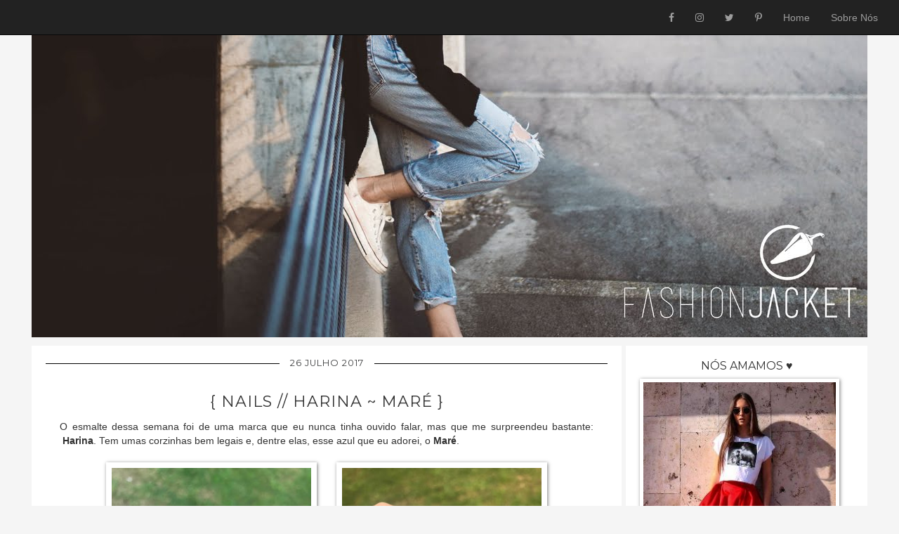

--- FILE ---
content_type: text/html; charset=UTF-8
request_url: http://www.fashionjacket.com.br/2017/07/nails-harina-mare.html
body_size: 27337
content:
<!DOCTYPE html>
<html class='v2' dir='ltr' xmlns='http://www.w3.org/1999/xhtml' xmlns:b='http://www.google.com/2005/gml/b' xmlns:data='http://www.google.com/2005/gml/data' xmlns:expr='http://www.google.com/2005/gml/expr'>
<head>
<link href='https://www.blogger.com/static/v1/widgets/335934321-css_bundle_v2.css' rel='stylesheet' type='text/css'/>
<meta content='width=1100' name='viewport'/>
<meta content='text/html; charset=UTF-8' http-equiv='Content-Type'/>
<meta content='blogger' name='generator'/>
<link href='http://www.fashionjacket.com.br/favicon.ico' rel='icon' type='image/x-icon'/>
<link href='http://www.fashionjacket.com.br/2017/07/nails-harina-mare.html' rel='canonical'/>
<link rel="alternate" type="application/atom+xml" title="Fashion Jacket || Blog sobre tendências, moda, beleza, séries, viagens e tudo mais - Atom" href="http://www.fashionjacket.com.br/feeds/posts/default" />
<link rel="alternate" type="application/rss+xml" title="Fashion Jacket || Blog sobre tendências, moda, beleza, séries, viagens e tudo mais - RSS" href="http://www.fashionjacket.com.br/feeds/posts/default?alt=rss" />
<link rel="service.post" type="application/atom+xml" title="Fashion Jacket || Blog sobre tendências, moda, beleza, séries, viagens e tudo mais - Atom" href="https://www.blogger.com/feeds/2021195427649464530/posts/default" />

<link rel="alternate" type="application/atom+xml" title="Fashion Jacket || Blog sobre tendências, moda, beleza, séries, viagens e tudo mais - Atom" href="http://www.fashionjacket.com.br/feeds/620393312374794926/comments/default" />
<!--Can't find substitution for tag [blog.ieCssRetrofitLinks]-->
<link href='https://blogger.googleusercontent.com/img/b/R29vZ2xl/AVvXsEgFkLM8IlOZpjoNSQCyXhVTVODjol__ZrqZf5JcrwUFJyBrKZaVeoMk-1EbEfIcOJ94PiFP-rjqtMwm1lR_d0nh6CKM1TaqlfmPkq5LGS6njfgbKDMMRQ4wOXCmOvWURASiP1K_RtszGmCd/s400/ESMALTE+-+UNHA+-+AZUL+-MAR%25C3%2589+-+HARINA+-+COR+-+NAIL+ART+-+FASHION+JACKET++%25281%2529.jpg' rel='image_src'/>
<meta content='http://www.fashionjacket.com.br/2017/07/nails-harina-mare.html' property='og:url'/>
<meta content='{ Nails // Harina ~ Maré }' property='og:title'/>
<meta content=' O esmalte dessa semana foi de uma marca que eu nunca tinha ouvido falar, mas que me surpreendeu bastante:   Harina . Tem umas corzinhas bem...' property='og:description'/>
<meta content='https://blogger.googleusercontent.com/img/b/R29vZ2xl/AVvXsEgFkLM8IlOZpjoNSQCyXhVTVODjol__ZrqZf5JcrwUFJyBrKZaVeoMk-1EbEfIcOJ94PiFP-rjqtMwm1lR_d0nh6CKM1TaqlfmPkq5LGS6njfgbKDMMRQ4wOXCmOvWURASiP1K_RtszGmCd/w1200-h630-p-k-no-nu/ESMALTE+-+UNHA+-+AZUL+-MAR%25C3%2589+-+HARINA+-+COR+-+NAIL+ART+-+FASHION+JACKET++%25281%2529.jpg' property='og:image'/>
<title>
Fashion Jacket || Blog sobre tendências, moda, beleza, séries, viagens e tudo mais: { Nails // Harina ~ Maré }
</title>
<style type='text/css'>@font-face{font-family:'Montserrat';font-style:normal;font-weight:400;font-display:swap;src:url(//fonts.gstatic.com/s/montserrat/v31/JTUHjIg1_i6t8kCHKm4532VJOt5-QNFgpCtr6Hw0aXp-p7K4KLjztg.woff2)format('woff2');unicode-range:U+0460-052F,U+1C80-1C8A,U+20B4,U+2DE0-2DFF,U+A640-A69F,U+FE2E-FE2F;}@font-face{font-family:'Montserrat';font-style:normal;font-weight:400;font-display:swap;src:url(//fonts.gstatic.com/s/montserrat/v31/JTUHjIg1_i6t8kCHKm4532VJOt5-QNFgpCtr6Hw9aXp-p7K4KLjztg.woff2)format('woff2');unicode-range:U+0301,U+0400-045F,U+0490-0491,U+04B0-04B1,U+2116;}@font-face{font-family:'Montserrat';font-style:normal;font-weight:400;font-display:swap;src:url(//fonts.gstatic.com/s/montserrat/v31/JTUHjIg1_i6t8kCHKm4532VJOt5-QNFgpCtr6Hw2aXp-p7K4KLjztg.woff2)format('woff2');unicode-range:U+0102-0103,U+0110-0111,U+0128-0129,U+0168-0169,U+01A0-01A1,U+01AF-01B0,U+0300-0301,U+0303-0304,U+0308-0309,U+0323,U+0329,U+1EA0-1EF9,U+20AB;}@font-face{font-family:'Montserrat';font-style:normal;font-weight:400;font-display:swap;src:url(//fonts.gstatic.com/s/montserrat/v31/JTUHjIg1_i6t8kCHKm4532VJOt5-QNFgpCtr6Hw3aXp-p7K4KLjztg.woff2)format('woff2');unicode-range:U+0100-02BA,U+02BD-02C5,U+02C7-02CC,U+02CE-02D7,U+02DD-02FF,U+0304,U+0308,U+0329,U+1D00-1DBF,U+1E00-1E9F,U+1EF2-1EFF,U+2020,U+20A0-20AB,U+20AD-20C0,U+2113,U+2C60-2C7F,U+A720-A7FF;}@font-face{font-family:'Montserrat';font-style:normal;font-weight:400;font-display:swap;src:url(//fonts.gstatic.com/s/montserrat/v31/JTUHjIg1_i6t8kCHKm4532VJOt5-QNFgpCtr6Hw5aXp-p7K4KLg.woff2)format('woff2');unicode-range:U+0000-00FF,U+0131,U+0152-0153,U+02BB-02BC,U+02C6,U+02DA,U+02DC,U+0304,U+0308,U+0329,U+2000-206F,U+20AC,U+2122,U+2191,U+2193,U+2212,U+2215,U+FEFF,U+FFFD;}</style>
<style id='page-skin-1' type='text/css'><!--
/*
-----------------------------------------------
Blogger Template Style
Name:     Watermark
Designer: Josh Peterson
URL:      www.noaesthetic.com
----------------------------------------------- */
/* Variable definitions
====================
<Variable name="keycolor" description="Main Color" type="color" default="#c0a154"/>
<Group description="Page Text" selector="body">
<Variable name="body.font" description="Font" type="font"
default="normal normal 14px Arial, Tahoma, Helvetica, FreeSans, sans-serif"/>
<Variable name="body.text.color" description="Text Color" type="color" default="#333333"/>
</Group>
<Group description="Backgrounds" selector=".main-inner">
<Variable name="body.background.color" description="Outer Background" type="color" default="#c0a154"/>
<Variable name="footer.background.color" description="Footer Background" type="color" default="transparent"/>
</Group>
<Group description="Links" selector=".main-inner">
<Variable name="link.color" description="Link Color" type="color" default="#cc3300"/>
<Variable name="link.visited.color" description="Visited Color" type="color" default="#993322"/>
<Variable name="link.hover.color" description="Hover Color" type="color" default="#ff3300"/>
</Group>
<Group description="Blog Title" selector=".header h1">
<Variable name="header.font" description="Title Font" type="font"
default="normal normal 60px Georgia, Utopia, 'Palatino Linotype', Palatino, serif"/>
<Variable name="header.text.color" description="Title Color" type="color" default="#ffffff" />
</Group>
<Group description="Blog Description" selector=".header .description">
<Variable name="description.text.color" description="Description Color" type="color"
default="#997755" />
</Group>
<Group description="Tabs Text" selector=".tabs-inner .widget li a">
<Variable name="tabs.font" description="Font" type="font"
default="normal normal 20px Georgia, Utopia, 'Palatino Linotype', Palatino, serif"/>
<Variable name="tabs.text.color" description="Text Color" type="color" default="#b755c9"/>
<Variable name="tabs.selected.text.color" description="Selected Color" type="color" default="#000000"/>
</Group>
<Group description="Tabs Background" selector=".tabs-outer .PageList">
<Variable name="tabs.background.color" description="Background Color" type="color" default="transparent"/>
<Variable name="tabs.separator.color" description="Separator Color" type="color" default="#eeeeee"/>
</Group>
<Group description="Date Header" selector="h2.date-header">
<Variable name="date.font" description="Font" type="font"
default="normal normal 16px Montserrat, Arial, Tahoma, Helvetica, FreeSans, serif"/>
<Variable name="date.text.color" description="Text Color" type="color" default="#404142"/>
</Group>
<Group description="Post" selector="h3.post-title, .comments h4">
<Variable name="post.title.font" description="Title Font" type="font"
default="normal normal 22px Montserrat, Georgia, Utopia, 'Palatino Linotype', Palatino, serif"/>
<Variable name="post.background.color" description="Background Color" type="color" default="transparent"/>
<Variable name="post.border.color" description="Border Color" type="color" default="#ccbb99" />
</Group>
<Group description="Post Footer" selector=".post-footer">
<Variable name="post.footer.text.color" description="Text Color" type="color" default="#997755"/>
</Group>
<Group description="Gadgets" selector="h2">
<Variable name="widget.title.font" description="Title Font" type="font"
default="normal normal 16px Montserrat, Georgia, Utopia, 'Palatino Linotype', Palatino, serif"/>
<Variable name="widget.title.text.color" description="Title Color" type="color" default="#000000"/>
<Variable name="widget.alternate.text.color" description="Alternate Color" type="color" default="#777777"/>
</Group>
<Group description="Footer" selector=".footer-inner">
<Variable name="footer.text.color" description="Text Color" type="color" default="#444444"/>
<Variable name="footer.widget.title.text.color" description="Gadget Title Color" type="color" default="#000000"/>
</Group>
<Group description="Footer Links" selector=".footer-inner">
<Variable name="footer.link.color" description="Link Color" type="color" default="#b755c9"/>
<Variable name="footer.link.visited.color" description="Visited Color" type="color" default="#b755c9"/>
<Variable name="footer.link.hover.color" description="Hover Color" type="color" default="#3000ff"/>
</Group>
<Variable name="body.background" description="Body Background" type="background"
color="#eeeeee" default="$(color) url(https://resources.blogblog.com/blogblog/data/1kt/watermark/body_background_birds.png) repeat scroll top left"/>
<Variable name="body.background.overlay" description="Overlay Background" type="background" color="#eeeeee"
default="transparent url(https://resources.blogblog.com/blogblog/data/1kt/watermark/body_overlay_birds.png) no-repeat scroll top right"/>
<Variable name="body.background.overlay.height" description="Overlay Background Height" type="length" default="121px" min="0" max="1000px"/>
<Variable name="tabs.background.inner" description="Tabs Background Inner" type="url" default="none"/>
<Variable name="tabs.background.outer" description="Tabs Background Outer" type="url" default="none"/>
<Variable name="tabs.border.size" description="Tabs Border Size" type="length" default="0" min="0" max="10px"/>
<Variable name="tabs.shadow.spread" description="Tabs Shadow Spread" type="length" default="0" min="0" max="100px"/>
<Variable name="main.padding.top" description="Main Padding Top" type="length" default="30px" min="0" max="100px"/>
<Variable name="main.cap.height" description="Main Cap Height" type="length" default="0" min="0" max="100px"/>
<Variable name="main.cap.image" description="Main Cap Image" type="url" default="none"/>
<Variable name="main.cap.overlay" description="Main Cap Overlay" type="url" default="none"/>
<Variable name="main.background" description="Main Background" type="background"
default="transparent none no-repeat scroll top left"/>
<Variable name="post.background.url" description="Post Background URL" type="url"
default="url(https://resources.blogblog.com/blogblog/data/1kt/watermark/post_background_birds.png)"/>
<Variable name="post.border.size" description="Post Border Size" type="length" default="1px" min="0" max="10px"/>
<Variable name="post.border.style" description="Post Border Style" type="string" default="dotted"/>
<Variable name="post.shadow.spread" description="Post Shadow Spread" type="length" default="0" min="0" max="100px"/>
<Variable name="footer.background" description="Footer Background" type="background"
color="#000000" default="$(color) url(https://resources.blogblog.com/blogblog/data/1kt/watermark/body_background_navigator.png) repeat scroll top left"/>
<Variable name="mobile.background.overlay" description="Mobile Background Overlay" type="string"
default="transparent none repeat scroll top left"/>
<Variable name="startSide" description="Side where text starts in blog language" type="automatic" default="left"/>
<Variable name="endSide" description="Side where text ends in blog language" type="automatic" default="right"/>
*/
/* Use this with templates/1ktemplate-*.html */
/* Content
----------------------------------------------- */
body {
font: normal normal 14px Arial, Tahoma, Helvetica, FreeSans, sans-serif;
color: #444444;
background: whitesmoke;
}
html body .content-outer {
min-width: 0;
max-width: 100%;
width: 100%;
}
.content-outer {
font-size: 92%;
}
a:link {
text-decoration:none;
color: #b755c9;
}
a:visited {
text-decoration:none;
color: #b755c9;
}
a:hover {
text-decoration:underline;
color: #3000ff;
}
.body-fauxcolumns .cap-top {
margin-top: 30px;
background: #eeeeee none no-repeat scroll center center;
height: 121px;
}
.content-inner {
padding: 0;
}
/* Header
----------------------------------------------- */
.header-inner .Header .titlewrapper,
.header-inner .Header .descriptionwrapper {
padding-left: 20px;
padding-right: 20px;
}
.Header h1 {
font: normal normal 60px Georgia, Utopia, 'Palatino Linotype', Palatino, serif;
color: #ffffff;
text-shadow: 2px 2px rgba(0, 0, 0, .1);
}
.Header h1 a {
color: #ffffff;
}
.Header .description {
font-size: 140%;
color: #765599;
}
/* Tabs
----------------------------------------------- */
.tabs-inner .section {
margin: 0 20px;
}
.tabs-inner .PageList, .tabs-inner .LinkList, .tabs-inner .Labels {
margin-left: -11px;
margin-right: -11px;
background-color: transparent;
border-top: 0 solid #ffffff;
border-bottom: 0 solid #ffffff;
-moz-box-shadow: 0 0 0 rgba(0, 0, 0, .3);
-webkit-box-shadow: 0 0 0 rgba(0, 0, 0, .3);
-goog-ms-box-shadow: 0 0 0 rgba(0, 0, 0, .3);
box-shadow: 0 0 0 rgba(0, 0, 0, .3);
}
.tabs-inner .PageList .widget-content,
.tabs-inner .LinkList .widget-content,
.tabs-inner .Labels .widget-content {
margin: -3px -11px;
background: transparent none  no-repeat scroll right;
}
.tabs-inner .widget ul {
padding: 2px 25px;
max-height: 34px;
background: transparent none no-repeat scroll left;
}
.tabs-inner .widget li {
border: none;
}
.tabs-inner .widget li a {
display: inline-block;
padding: .25em 1em;
font: normal normal 20px Georgia, Utopia, 'Palatino Linotype', Palatino, serif;
color: #b755c9;
border-right: 1px solid #eeeeee;
}
.tabs-inner .widget li:first-child a {
border-left: 1px solid #eeeeee;
}
.tabs-inner .widget li.selected a, .tabs-inner .widget li a:hover {
color: #000000;
}
/* Headings
----------------------------------------------- */
h2 {
font: normal normal 16px Montserrat, Georgia, Utopia, 'Palatino Linotype', Palatino, serif;
color: #000000;
margin: 0 0 .5em;
}
h2.date-header {
font: normal normal 16px Montserrat, Arial, Tahoma, Helvetica, FreeSans, serif;
color: #404142;
text-align: center;
text-transform: uppercase;
letter-spacing: 1px;
font-size: 1em;
border-bottom: 1px solid black;
line-height: 0;
padding: 0;
margin: 25px 0px;
}
h2.date-header span{
background: #fff;
padding: 0 15px;
}
.widget.Image h2, .widget.Followers h2, .widget.Label h2,
.widget.BlogSearch h2, .widget.PopularPosts h2, .widget.BlogArchive h2,
.widget.PlusBadge h2{
font-size: 16px;
font-family: Montserrat, Georgia, serif;
text-align: center;
text-transform: uppercase;
}
/* Main
----------------------------------------------- */
.main-inner .column-center-inner,
.main-inner .column-left-inner,
.main-inner .column-right-inner {
padding: 0 5px;
}
.main-outer {
margin-top: 0;
background: transparent none no-repeat scroll top left;
}
.main-inner {
padding-top: 30px;
}
.main-cap-top {
position: relative;
}
.main-cap-top .cap-right {
position: absolute;
height: 0;
width: 100%;
bottom: 0;
background: transparent none repeat-x scroll bottom center;
}
.main-cap-top .cap-left {
position: absolute;
height: 245px;
width: 280px;
right: 0;
bottom: 0;
background: transparent none no-repeat scroll bottom left;
}
/* Posts
----------------------------------------------- */
.post-outer {
padding: 15px 20px;
margin: 0 0 25px;
background: transparent url(https://resources.blogblog.com/blogblog/data/1kt/watermark/post_background_birds.png) repeat scroll top left;
_background-image: none;
-moz-box-shadow: 0 0 0 rgba(0, 0, 0, .1);
-webkit-box-shadow: 0 0 0 rgba(0, 0, 0, .1);
-goog-ms-box-shadow: 0 0 0 rgba(0, 0, 0, .1);
}
h3.post-title {
font: normal normal 22px Montserrat, Georgia, Utopia, 'Palatino Linotype', Palatino, serif;
margin: 0;
text-align: center;
text-transform: uppercase;
letter-spacing: 1px;
}
.comments h4 {
font: normal normal 22px Montserrat, Georgia, Utopia, 'Palatino Linotype', Palatino, serif;
margin: 1em 0 0;
}
.post-body {
font-size: 105%;
line-height: 1.5;
position: relative;
}
.post-header {
margin: 0 0 1em;
color: #06030c;
}
.post-footer {
display: none!important;
}
#blog-pager {
font-size: 140%
}
#comments .comment-author {
padding-top: 1.5em;
border-top: dashed 1px #777777;
background-position: 0 1.5em;
}
#comments .comment-author:first-child {
padding-top: 0;
border-top: none;
}
.avatar-image-container {
margin: .2em 0 0;
}
/* Comments
----------------------------------------------- */
.comments .comments-content .icon.blog-author {
background-repeat: no-repeat;
background-image: url([data-uri]);
}
.comments .comments-content .loadmore a {
border-top: 1px solid #777777;
border-bottom: 1px solid #777777;
}
.comments .continue {
border-top: 2px solid #777777;
}
/* Widgets
----------------------------------------------- */
.widget ul, .widget #ArchiveList ul.flat {
padding: 0;
list-style: none;
}
.widget ul li, .widget #ArchiveList ul.flat li {
padding: .35em 0;
text-indent: 0;
border-top: solid 1px #777777;
}
.widget ul li:first-child, .widget #ArchiveList ul.flat li:first-child {
border-top: none;
}
.widget .post-body ul {
list-style: disc;
}
.widget .post-body ul li {
border: none;
}
.widget .zippy {
color: #777777;
}
.post-body img, .post-body .tr-caption-container, .Profile img, .Image img,
.BlogList .item-thumbnail img {
padding: 5px;
background: #fff;
-moz-box-shadow: 1px 1px 5px rgba(0, 0, 0, .5);
-webkit-box-shadow: 1px 1px 5px rgba(0, 0, 0, .5);
-goog-ms-box-shadow: 1px 1px 5px rgba(0, 0, 0, .5);
box-shadow: 1px 1px 5px rgba(0, 0, 0, .5);
}
.post-body img, .post-body .tr-caption-container {
padding: 8px;
}
.post-body .tr-caption-container {
color: #333333;
}
.post-body .tr-caption-container img {
padding: 0;
background: transparent;
border: none;
-moz-box-shadow: 0 0 0 rgba(0, 0, 0, .1);
-webkit-box-shadow: 0 0 0 rgba(0, 0, 0, .1);
-goog-ms-box-shadow: 0 0 0 rgba(0, 0, 0, .1);
box-shadow: 0 0 0 rgba(0, 0, 0, .1);
}
/* Footer
----------------------------------------------- */
.footer-outer {
color:#f5f2ff;
background: #000000 url(https://resources.blogblog.com/blogblog/data/1kt/watermark/body_background_navigator.png) repeat scroll top left;
}
.footer-outer a {
color: #7555ff;
}
.footer-outer a:visited {
color: #010002;
}
.footer-outer a:hover {
color: #9777ff;
}
.footer-outer .widget h2 {
color: #000000;
}
/* Mobile
----------------------------------------------- */
body.mobile  {
background-size: 100% auto;
}
.mobile .body-fauxcolumn-outer {
background: transparent none repeat scroll top left;
}
html .mobile .mobile-date-outer {
border-bottom: none;
background: transparent url(https://resources.blogblog.com/blogblog/data/1kt/watermark/post_background_birds.png) repeat scroll top left;
_background-image: none;
margin-bottom: 10px;
}
.mobile .main-inner .date-outer {
padding: 0;
}
.mobile .main-inner .date-header {
margin: 10px;
}
.mobile .main-cap-top {
z-index: -1;
}
.mobile .content-outer {
font-size: 100%;
}
.mobile .post-outer {
padding: 10px;
}
.mobile .main-cap-top .cap-left {
background: transparent none no-repeat scroll bottom left;
}
.mobile .body-fauxcolumns .cap-top {
margin: 0;
}
.mobile-link-button {
background: transparent url(https://resources.blogblog.com/blogblog/data/1kt/watermark/post_background_birds.png) repeat scroll top left;
}
.mobile-link-button a:link, .mobile-link-button a:visited {
color: #b755c9;
}
.mobile-index-date .date-header {
color: #404142;
}
.mobile-index-contents {
color: #444444;
}
.mobile .tabs-inner .section {
margin: 0;
}
.mobile .tabs-inner .PageList {
margin-left: 0;
margin-right: 0;
}
.mobile .tabs-inner .PageList .widget-content {
margin: 0;
color: #000000;
background: transparent url(https://resources.blogblog.com/blogblog/data/1kt/watermark/post_background_birds.png) repeat scroll top left;
}
.mobile .tabs-inner .PageList .widget-content .pagelist-arrow {
border-left: 1px solid #eeeeee;
}header{
background-color: whitesmoke!important;
}
body{
background-color: whitesmoke!important;
}
.navbar-brand>img{
top: -12px;
width: 102px;
heigth: 42px;
}
.header-outer{
background-color: whitesmoke!important;
}
.column-center-outer{
background-color: white;
top: -18px;
}
.column-right-outer{
background-color: white;
border-left: 6px solid whitesmoke;
top: -18px;
}
.linkwithin_div {
background: #EEEEEE; /* Background color for the related posts container */
padding: 0 10px;
border-top: 1px solid #DBDBDB;  /* Top border for the related posts container */
border-bottom: 1px solid #DBDBDB;  /* Bottom border for the related posts container */
}
.linkwithin_text {
font-family: Montserrat,Georgia,serif;
font-size:1em; /* Size for the related posts title */
color:#898989; /* Color for the related posts title */
text-transform: uppercase;
letter-spacing: 1px;
}
a#linkwithin_logolink_0, a#linkwithin_logolink_1, a#linkwithin_logolink_2, a#linkwithin_logolink_3, a#linkwithin_logolink_4, a#linkwithin_logolink_5, a#linkwithin_logolink_6, a#linkwithin_logolink_7, a#linkwithin_logolink_8, a#linkwithin_logolink_9, a#linkwithin_logolink_10, a#linkwithin_logolink_11, a#linkwithin_logolink_12, a#linkwithin_logolink_13, a#linkwithin_logolink_14, a#linkwithin_logolink_15, a#linkwithin_logolink_16, a#linkwithin_logolink_17, a#linkwithin_logolink_18, a#linkwithin_logolink_19, a#linkwithin_logolink_20 {
display:none;
}
.linkwithin_posts {
width: 500px !important; /* Width for the related posts container */
}
.linkwithin_posts a {
border: 0 !important;
padding-right: 10px !important;
}
.linkwithin_posts a:hover {
background: #F5F5F5 !important; /* Background color on mouseover */
}
.linkwithin_img_0 {
background: #F5F5F5;
border: 1px solid #C1C1C1;
padding: 2px !important;
transition:all .2s linear;
-o-transition:all .5s linear;
-moz-transition:all .2s linear;
-webkit-transition:all .2s linear;
}
.linkwithin_img_0:hover {
background: #ffffff;
padding: 2px !important;
opacity:.6;
filter:alpha(opacity=60)
}
.linkwithin_img_0 div, div.linkwithin_img_0,
.linkwithin_img_1 div, div.linkwithin_img_1,
.linkwithin_img_2 div, div.linkwithin_img_2,
.linkwithin_img_3 div, div.linkwithin_img_3,
.linkwithin_img_4 div, div.linkwithin_img_4,
.linkwithin_img_5 div, div.linkwithin_img_5,
.linkwithin_img_6 div, div.linkwithin_img_6,
.linkwithin_img_7 div, div.linkwithin_img_7,
.linkwithin_img_8 div, div.linkwithin_img_8,
.linkwithin_img_9 div, div.linkwithin_img_9,
.linkwithin_img_10 div, div.linkwithin_img_10,
.linkwithin_img_11 div, div.linkwithin_img_11,
.linkwithin_img_12 div, div.linkwithin_img_12,
.linkwithin_img_13 div, div.linkwithin_img_13,
.linkwithin_img_14 div, div.linkwithin_img_14,
.linkwithin_img_15 div, div.linkwithin_img_15,
.linkwithin_img_16 div, div.linkwithin_img_16,
.linkwithin_img_17 div, div.linkwithin_img_17,
.linkwithin_img_18 div, div.linkwithin_img_18,
.linkwithin_img_19 div, div.linkwithin_img_19,
.linkwithin_img_20 div, div.linkwithin_img_20 {
-webkit-border-radius: 100px;
-moz-border-radius: 100px;
border-radius: 100px;
}
.linkwithin_title {
color: #242424 !important; /* Color for titles */
font-family: Montserrat,Georgia,serif;
font-size: 12px !important; /* Font size of posts titles */
line-height: 24px !important;
text-align:center;
text-decoration: none;
overflow-y:hidden;
max-height:61px;
}
.linkwithin_title:hover {
color: #000 !important; /* Color of posts titles on mouseover */
}
/*POPULAR POSTS*/
.PopularPosts ul,
.PopularPosts li,
.PopularPosts li img,
.PopularPosts li a,
.PopularPosts li a img {
list-style: none;
border: none;
background: none;
outline: none;
margin: 0;
padding: 0
}
.PopularPosts ul {
list-style: none;
font-family: &#39;
Oswald&#39;
, Sans-Serif;
font-size: 13px;
color: #919392;
margin: .5em 0
}
.PopularPosts ul li img {
display: block;
width: 70px;
height: 70px;
float: left;
margin: 0 15px 0 0;
border: 1px solid silver;
padding: 2px;
}
.PopularPosts ul li {
background-color: #eee;
counter-increment: num;
position: relative;
margin: 0 10% 0 0;
padding: 10px
}
.PopularPosts ul li .item-title a {
font-weight: 700;
font-size: 13px;
color: #919392;
text-decoration: none;
transition: .5s linear;
font-family: Montserrat, serif;
text-transform: uppercase;
}
.PopularPosts ul li:nth-child(1),
.PopularPosts ul li:nth-child(2),
.PopularPosts ul li:nth-child(3),
.PopularPosts ul li:nth-child(4),
.PopularPosts ul li:nth-child(5),
.PopularPosts ul li:nth-child(6),
.PopularPosts ul li:nth-child(7),
.PopularPosts ul li:nth-child(8),
.PopularPosts ul li:nth-child(9),
.PopularPosts ul li:nth-child(10) {
background: #fff;
color: #aaacab;
border-bottom: 1px solid #EFEFEF;
transition: all .5s linear;
}
PopularPosts ul li:last-child {
border-bottom: none;
}
.PopularPosts ul li:hover:nth-child(1),
.PopularPosts ul li:hover:nth-child(2),
.PopularPosts ul li:hover:nth-child(3),
.PopularPosts ul li:hover:nth-child(4),
.PopularPosts ul li:hover:nth-child(5),
.PopularPosts ul li:hover:nth-child(6),
.PopularPosts ul li:hover:nth-child(7),
.PopularPosts ul li:hover:nth-child(8),
.PopularPosts ul li:hover:nth-child(9),
.PopularPosts ul li:hover:nth-child(10) {
background-color: #fafafa;
transition: all .5s linear;
}
.PopularPosts ul li:hover .item-title a {
color: #b755c9;
transition: all .5s linear;
}
.PopularPosts ul li:hover:before {
background-color: #b755c9;
color: #fff;
transition: all .5s linear;
}
.PopularPosts .item-thumbnail {
float: left;
margin: 0 0 0 10px;
}
.PopularPosts ul li .item-snippet {
display: none;
visibility: hidden;
opacity: 0;
font-size: 11px;
color: #383838;
transition: all .5s linear;
font-family: Open Sans;
}
.PopularPosts ul li:hover .item-snippet {
display: block;
visibility: visible;
opacity: 1;
transition: all .5s linear;
}
/*END OF POPULAR POSTS*/
#blog-pager-older-link p, #blog-pager-newer-link p{
color: black;
font-family: MontSerrat, serif;
text-transform: uppercase;
letter-spacing: 2px;
font-size: 12px;
}
#blog-pager a{
color: black;
text-decoration: none;
}
#blog-pager a:hover i, #blog-pager span a:hover p{
opacity: 0.6;
font-weight: bold;
}
.author a img{
border-radius: 50px;
border: 4px double #d2d2d2;
width: 80px;
height: 80px;
}
.author a:hover img{
opacity: 0.7;
}
--></style>
<style id='template-skin-1' type='text/css'><!--
body {
min-width: 1190px;
}
.content-outer, .content-fauxcolumn-outer, .region-inner {
min-width: 1190px;
max-width: 1190px;
_width: 1190px;
}
.main-inner .columns {
padding-left: 0;
padding-right: 350px;
}
.main-inner .fauxcolumn-center-outer {
left: 0;
right: 350px;
/* IE6 does not respect left and right together */
_width: expression(this.parentNode.offsetWidth -
parseInt("0") -
parseInt("350px") + 'px');
}
.main-inner .fauxcolumn-left-outer {
width: 0;
}
.main-inner .fauxcolumn-right-outer {
width: 350px;
}
.main-inner .column-left-outer {
width: 0;
right: 100%;
margin-left: -0;
}
.main-inner .column-right-outer {
width: 350px;
margin-right: -350px;
}
#layout {
min-width: 0;
}
#layout .content-outer {
min-width: 0;
width: 800px;
}
#layout .region-inner {
min-width: 0;
width: auto;
}
--></style>
<script crossorigin='anonymous' integrity='sha256-hVVnYaiADRTO2PzUGmuLJr8BLUSjGIZsDYGmIJLv2b8=' src='https://code.jquery.com/jquery-3.1.1.min.js'></script>
<script type='text/javascript'>
      var _gaq = _gaq || [];
      _gaq.push(['_setAccount', 'UA-30859196-1']);
                 _gaq.push(['_trackPageview']);
                 (function() {
                 var ga = document.createElement('script'); ga.type = 'text/javascript'; ga.async = true;
                 ga.src = ('https:' == document.location.protocol ? 'https://ssl' : 'http://www') + '.google-analytics.com/ga.js';
                 var s = document.getElementsByTagName('script')[0]; s.parentNode.insertBefore(ga, s);
                 })();
    </script>
<link crossorigin='anonymous' href='https://maxcdn.bootstrapcdn.com/bootstrap/3.3.7/css/bootstrap.min.css' integrity='sha384-BVYiiSIFeK1dGmJRAkycuHAHRg32OmUcww7on3RYdg4Va+PmSTsz/K68vbdEjh4u' rel='stylesheet'/>
<link crossorigin='anonymous' href='https://maxcdn.bootstrapcdn.com/font-awesome/4.7.0/css/font-awesome.min.css' integrity='sha384-wvfXpqpZZVQGK6TAh5PVlGOfQNHSoD2xbE+QkPxCAFlNEevoEH3Sl0sibVcOQVnN' rel='stylesheet'/>
<link href='//fonts.googleapis.com/css?family=Alex Brush' rel='stylesheet'/>
<link href='https://www.blogger.com/dyn-css/authorization.css?targetBlogID=2021195427649464530&amp;zx=52797a94-4cf8-4fb2-b0eb-a12a88d8d752' media='none' onload='if(media!=&#39;all&#39;)media=&#39;all&#39;' rel='stylesheet'/><noscript><link href='https://www.blogger.com/dyn-css/authorization.css?targetBlogID=2021195427649464530&amp;zx=52797a94-4cf8-4fb2-b0eb-a12a88d8d752' rel='stylesheet'/></noscript>
<meta name='google-adsense-platform-account' content='ca-host-pub-1556223355139109'/>
<meta name='google-adsense-platform-domain' content='blogspot.com'/>

</head>
<body class='loading'>
<nav class='navbar navbar-inverse navbar-fixed-top'>
<div class='container-fluid'>
<div class='navbar-header'>
<a class='navbar-brand' href='http://www.fashionjacket.com.br'>
</a>
</div>
<ul class='nav navbar-nav pull-right'>
<li>
<a href='http://goo.gl/dbNQ5' target='_blank' title='Facebook'>
<i aria-hidden='true' class='fa fa-facebook'></i>
</a>
</li>
<li>
<a href='http://bit.ly/1uHHo6D' target='_blank' title='Instragram'>
<i aria-hidden='true' class='fa fa-instagram'></i>
</a>
</li>
<li>
<a href='https://twitter.com/FashionJacket' target='_blank' title='Twitter'>
<i aria-hidden='true' class='fa fa-twitter'></i>
</a>
</li>
<li>
<a href='http://goo.gl/4Cvw4' target='_blank' title='Pinterest'>
<i aria-hidden='true' class='fa fa-pinterest-p'></i>
</a>
</li>
<li>
<a href='http://www.fashionjacket.com.br' title='Home'>
              Home
            </a>
</li>
<li>
<a href='http://www.fashionjacket.com.br/p/sobre-nos.html' title='Sobre Nós'>
              Sobre Nós
            </a>
</li>
</ul>
</div>
</nav>
<div class='navbar section' id='navbar'><div class='widget Navbar' data-version='1' id='Navbar1'><script type="text/javascript">
    function setAttributeOnload(object, attribute, val) {
      if(window.addEventListener) {
        window.addEventListener('load',
          function(){ object[attribute] = val; }, false);
      } else {
        window.attachEvent('onload', function(){ object[attribute] = val; });
      }
    }
  </script>
<div id="navbar-iframe-container"></div>
<script type="text/javascript" src="https://apis.google.com/js/platform.js"></script>
<script type="text/javascript">
      gapi.load("gapi.iframes:gapi.iframes.style.bubble", function() {
        if (gapi.iframes && gapi.iframes.getContext) {
          gapi.iframes.getContext().openChild({
              url: 'https://www.blogger.com/navbar/2021195427649464530?po\x3d620393312374794926\x26origin\x3dhttp://www.fashionjacket.com.br',
              where: document.getElementById("navbar-iframe-container"),
              id: "navbar-iframe"
          });
        }
      });
    </script><script type="text/javascript">
(function() {
var script = document.createElement('script');
script.type = 'text/javascript';
script.src = '//pagead2.googlesyndication.com/pagead/js/google_top_exp.js';
var head = document.getElementsByTagName('head')[0];
if (head) {
head.appendChild(script);
}})();
</script>
</div></div>
<div class='body-fauxcolumns'>
<div class='fauxcolumn-outer body-fauxcolumn-outer'>
<div class='cap-top'>
<div class='cap-left'></div>
<div class='cap-right'></div>
</div>
<div class='fauxborder-left'>
<div class='fauxborder-right'></div>
<div class='fauxcolumn-inner'>
</div>
</div>
<div class='cap-bottom'>
<div class='cap-left'></div>
<div class='cap-right'></div>
</div>
</div>
</div>
<div class='content'>
<div class='content-fauxcolumns'>
<div class='fauxcolumn-outer content-fauxcolumn-outer'>
<div class='cap-top'>
<div class='cap-left'></div>
<div class='cap-right'></div>
</div>
<div class='fauxborder-left'>
<div class='fauxborder-right'></div>
<div class='fauxcolumn-inner'>
</div>
</div>
<div class='cap-bottom'>
<div class='cap-left'></div>
<div class='cap-right'></div>
</div>
</div>
</div>
<div class='content-outer'>
<div class='content-cap-top cap-top'>
<div class='cap-left'></div>
<div class='cap-right'></div>
</div>
<div class='fauxborder-left content-fauxborder-left'>
<div class='fauxborder-right content-fauxborder-right'></div>
<div class='content-inner'>
<header>
<div class='header-outer'>
<div class='header-cap-top cap-top'>
<div class='cap-left'></div>
<div class='cap-right'></div>
</div>
<div class='fauxborder-left header-fauxborder-left'>
<div class='fauxborder-right header-fauxborder-right'></div>
<div class='region-inner header-inner'>
<div class='header section' id='header'><div class='widget Header' data-version='1' id='Header1'>
<div id='header-inner'>
<a href='http://www.fashionjacket.com.br/' style='display: block'>
<img alt='Fashion Jacket || Blog sobre tendências, moda, beleza, séries, viagens e tudo mais' height='430px; ' id='Header1_headerimg' src='https://blogger.googleusercontent.com/img/b/R29vZ2xl/AVvXsEiS6hOwz-_BcRtNxjHR1rX10LViuppuCEJII4cXwyIxq96YKebDDkWCXC7x58md945yrDlbf59IXEj353eCjLt5I1-2vllA9eJtDaBL5J_0xUA5YBW2Vl3b81M66IeUPdtJJdFxDuZ9HC8/s1600/logo.jpg' style='display: block' width='1190px; '/>
</a>
</div>
</div></div>
</div>
</div>
<div class='header-cap-bottom cap-bottom'>
<div class='cap-left'></div>
<div class='cap-right'></div>
</div>
</div>
</header>
<div class='tabs-outer'>
<div class='tabs-cap-top cap-top'>
<div class='cap-left'></div>
<div class='cap-right'></div>
</div>
<div class='fauxborder-left tabs-fauxborder-left'>
<div class='fauxborder-right tabs-fauxborder-right'></div>
<div class='region-inner tabs-inner'>
<div class='tabs no-items section' id='crosscol'></div>
<div class='tabs no-items section' id='crosscol-overflow'></div>
</div>
</div>
<div class='tabs-cap-bottom cap-bottom'>
<div class='cap-left'></div>
<div class='cap-right'></div>
</div>
</div>
<div class='main-outer'>
<div class='main-cap-top cap-top'>
<div class='cap-left'></div>
<div class='cap-right'></div>
</div>
<div class='fauxborder-left main-fauxborder-left'>
<div class='fauxborder-right main-fauxborder-right'></div>
<div class='region-inner main-inner'>
<div class='columns fauxcolumns'>
<div class='fauxcolumn-outer fauxcolumn-center-outer'>
<div class='cap-top'>
<div class='cap-left'></div>
<div class='cap-right'></div>
</div>
<div class='fauxborder-left'>
<div class='fauxborder-right'></div>
<div class='fauxcolumn-inner'>
</div>
</div>
<div class='cap-bottom'>
<div class='cap-left'></div>
<div class='cap-right'></div>
</div>
</div>
<div class='fauxcolumn-outer fauxcolumn-left-outer'>
<div class='cap-top'>
<div class='cap-left'></div>
<div class='cap-right'></div>
</div>
<div class='fauxborder-left'>
<div class='fauxborder-right'></div>
<div class='fauxcolumn-inner'>
</div>
</div>
<div class='cap-bottom'>
<div class='cap-left'></div>
<div class='cap-right'></div>
</div>
</div>
<div class='fauxcolumn-outer fauxcolumn-right-outer'>
<div class='cap-top'>
<div class='cap-left'></div>
<div class='cap-right'></div>
</div>
<div class='fauxborder-left'>
<div class='fauxborder-right'></div>
<div class='fauxcolumn-inner'>
</div>
</div>
<div class='cap-bottom'>
<div class='cap-left'></div>
<div class='cap-right'></div>
</div>
</div>
<!-- corrects IE6 width calculation -->
<div class='columns-inner'>
<div class='column-center-outer'>
<div class='column-center-inner'>
<div class='main section' id='main'><div class='widget Blog' data-version='1' id='Blog1'>
<div class='blog-posts hfeed'>

                                        <div class="date-outer">
                                      
<h2 class='date-header'>
<span>
26 julho 2017
</span>
</h2>

                                        <div class="date-posts">
                                      
<div class='post-outer'>
<div class='post hentry' itemprop='blogPost' itemscope='itemscope' itemtype='http://schema.org/BlogPosting'>
<meta content='https://blogger.googleusercontent.com/img/b/R29vZ2xl/AVvXsEgFkLM8IlOZpjoNSQCyXhVTVODjol__ZrqZf5JcrwUFJyBrKZaVeoMk-1EbEfIcOJ94PiFP-rjqtMwm1lR_d0nh6CKM1TaqlfmPkq5LGS6njfgbKDMMRQ4wOXCmOvWURASiP1K_RtszGmCd/s400/ESMALTE+-+UNHA+-+AZUL+-MAR%25C3%2589+-+HARINA+-+COR+-+NAIL+ART+-+FASHION+JACKET++%25281%2529.jpg' itemprop='image_url'/>
<meta content='2021195427649464530' itemprop='blogId'/>
<meta content='620393312374794926' itemprop='postId'/>
<a name='620393312374794926'></a>
<h3 class='post-title entry-title' itemprop='name'>
{ Nails // Harina ~ Maré }
</h3>
<div class='post-header'>
<div class='post-header-line-1'></div>
</div>
<div class='post-body entry-content' id='post-body-620393312374794926' itemprop='description articleBody'>
<div style="text-align: justify;">
O esmalte dessa semana foi de uma marca que eu nunca tinha ouvido falar, mas que me surpreendeu bastante: &nbsp;<b>Harina</b>. Tem umas corzinhas bem legais e, dentre elas, esse azul que eu adorei, o<b> Maré</b>.</div>
<div style="text-align: justify;">
<br /></div>
<div class="separator" style="clear: both; text-align: center;">
<a href="https://blogger.googleusercontent.com/img/b/R29vZ2xl/AVvXsEgFkLM8IlOZpjoNSQCyXhVTVODjol__ZrqZf5JcrwUFJyBrKZaVeoMk-1EbEfIcOJ94PiFP-rjqtMwm1lR_d0nh6CKM1TaqlfmPkq5LGS6njfgbKDMMRQ4wOXCmOvWURASiP1K_RtszGmCd/s1600/ESMALTE+-+UNHA+-+AZUL+-MAR%25C3%2589+-+HARINA+-+COR+-+NAIL+ART+-+FASHION+JACKET++%25281%2529.jpg" imageanchor="1" style="margin-left: 1em; margin-right: 1em;"><img border="0" data-original-height="720" data-original-width="540" height="400" src="https://blogger.googleusercontent.com/img/b/R29vZ2xl/AVvXsEgFkLM8IlOZpjoNSQCyXhVTVODjol__ZrqZf5JcrwUFJyBrKZaVeoMk-1EbEfIcOJ94PiFP-rjqtMwm1lR_d0nh6CKM1TaqlfmPkq5LGS6njfgbKDMMRQ4wOXCmOvWURASiP1K_RtszGmCd/s400/ESMALTE+-+UNHA+-+AZUL+-MAR%25C3%2589+-+HARINA+-+COR+-+NAIL+ART+-+FASHION+JACKET++%25281%2529.jpg" width="300" /></a><a href="https://blogger.googleusercontent.com/img/b/R29vZ2xl/AVvXsEhlnVOVeY-yyyUWKJBZx9EcfX49k6aojfWFf32t7Ta2zqqW3K_kD-elTxOmH8iQeFUE_6bRN5H30UJ_kfgs0eZmntgvVpllXTxUs96qSdfYtzYBJjIqlNU855Qt14zZA8p0grNyHlBkgYnA/s1600/ESMALTE+-+UNHA+-+AZUL+-MAR%25C3%2589+-+HARINA+-+COR+-+NAIL+ART+-+FASHION+JACKET++%25282%2529.jpg" imageanchor="1" style="margin-left: 1em; margin-right: 1em;"><img border="0" data-original-height="720" data-original-width="540" height="400" src="https://blogger.googleusercontent.com/img/b/R29vZ2xl/AVvXsEhlnVOVeY-yyyUWKJBZx9EcfX49k6aojfWFf32t7Ta2zqqW3K_kD-elTxOmH8iQeFUE_6bRN5H30UJ_kfgs0eZmntgvVpllXTxUs96qSdfYtzYBJjIqlNU855Qt14zZA8p0grNyHlBkgYnA/s400/ESMALTE+-+UNHA+-+AZUL+-MAR%25C3%2589+-+HARINA+-+COR+-+NAIL+ART+-+FASHION+JACKET++%25282%2529.jpg" width="300" /></a></div>
<br />
<div style="text-align: justify;">
A cor durou normal, por volta de uma semana, e cobriu <u>super bem</u>. Essa &nbsp;marca tem um precinho <i>bem em conta</i> também, então vale suuuper a pena, prometo! Se tropeçarem em um vidrinho desses por aí, podem confiar.&nbsp;</div>
<div style='clear: both;'></div>
</div>
<style>
                                    .postmeta-primary {float: left;text-transform: capitalize;font-family: 'Lato', Arial, sans-serif;margin-top: 20px;width: 100%;border-top: 1px solid #ddd;border-bottom: 1px solid #ddd;padding-top: 10px;padding-bottom: 10px;}
                                    .postmeta-primary .fa {margin-right: 10px;}
                                    .postmeta-primary a, .author{text-decoration: none; font-family: 'Alex Brush';font-size:1.7em;text-shadow: 0 2px 3px #8a8888;}
                                    .author2, .meta_date, .meta_comments {margin-right: 10px;padding-right: 10px;border-right: 1px solid #ddd;}
                                    .icon-user:before {content: "\f007";}
                                    .icon-calendar:before {content: "\f073";}
                                    .icon-comments:before {content: "\f086";}
                                    [class^="icon-"], [class*=" icon-"] {font-family: FontAwesome;font-weight: normal;font-style: normal;text-decoration: inherit;-webkit-font-smoothing: antialiased;position: relative;font-size:1.7em;}
                                    .meta_date{position:relative;right:-195px;}
									.meta_comments{position:relative;right:-193px;}
                                  </style>
<div class='postmeta-primary'>
<span class='author'>
<a href='http://www.fashionjacket.com.br/p/sobre-nos.html'>
<img src='http://imagizer.imageshack.us/v2/150x100q90/922/FTPk9v.jpg'/>
</a>
Jéssica Pedrotti
</span>
<span class='meta_date'>
<i class='fa icon-calendar'></i>
<a>
00:00
</a>
</span>
<span class='meta_comments'>
<i class='fa icon-comments'></i>
<a class='comment-link' href='http://www.fashionjacket.com.br/2017/07/nails-harina-mare.html#comment-form' onclick=''>
12
                                              Comments
                                            
</a>
</span>
</div>
<div style='clear: both;'></div>
<div class='post-footer'>
<div class='post-footer-line post-footer-line-1'>
<span class='post-author vcard'>
Postado por
<span class='fn' itemprop='author' itemscope='itemscope' itemtype='http://schema.org/Person'>
<meta content='https://www.blogger.com/profile/05871019157025985214' itemprop='url'/>
<a class='g-profile' href='https://www.blogger.com/profile/05871019157025985214' rel='author' title='author profile'>
<span itemprop='name'>
Jéssica Pedrotti
</span>
</a>
</span>
</span>
<span class='post-timestamp'>
às
<meta content='http://www.fashionjacket.com.br/2017/07/nails-harina-mare.html' itemprop='url'/>
<a class='timestamp-link' href='http://www.fashionjacket.com.br/2017/07/nails-harina-mare.html' rel='bookmark' title='permanent link'>
<abbr class='published' itemprop='datePublished' title='2017-07-26T00:00:00-03:00'>
00:00
</abbr>
</a>
</span>
<span class='post-comment-link'>
</span>
<span class='post-icons'>
<span class='item-action'>
<a href='https://www.blogger.com/email-post/2021195427649464530/620393312374794926' title='Enviar esta postagem'>
<img alt='' class='icon-action' height='13' src='http://img1.blogblog.com/img/icon18_email.gif' width='18'/>
</a>
</span>
<span class='item-control blog-admin pid-1603910453'>
<a href='https://www.blogger.com/post-edit.g?blogID=2021195427649464530&postID=620393312374794926&from=pencil' title='Editar post'>
<img alt='' class='icon-action' height='18' src='https://resources.blogblog.com/img/icon18_edit_allbkg.gif' width='18'/>
</a>
</span>
</span>
</div>
<div class='post-footer-line post-footer-line-2'>
<span class='reaction-buttons'>
</span>
</div>
<div class='post-footer-line post-footer-line-3'>
<div class='post-share-buttons goog-inline-block'>
<a class='goog-inline-block share-button sb-email' href='https://www.blogger.com/share-post.g?blogID=2021195427649464530&postID=620393312374794926&target=email' target='_blank' title='Enviar por e-mail'>
<span class='share-button-link-text'>
Enviar por e-mail
</span>
</a>
<a class='goog-inline-block share-button sb-blog' href='https://www.blogger.com/share-post.g?blogID=2021195427649464530&postID=620393312374794926&target=blog' onclick='window.open(this.href, "_blank", "height=270,width=475"); return false;' target='_blank' title='Postar no blog!'>
<span class='share-button-link-text'>
Postar no blog!
</span>
</a>
<a class='goog-inline-block share-button sb-twitter' href='https://www.blogger.com/share-post.g?blogID=2021195427649464530&postID=620393312374794926&target=twitter' target='_blank' title='Compartilhar no X'>
<span class='share-button-link-text'>
Compartilhar no X
</span>
</a>
<a class='goog-inline-block share-button sb-facebook' href='https://www.blogger.com/share-post.g?blogID=2021195427649464530&postID=620393312374794926&target=facebook' onclick='window.open(this.href, "_blank", "height=430,width=640"); return false;' target='_blank' title='Compartilhar no Facebook'>
<span class='share-button-link-text'>
Compartilhar no Facebook
</span>
</a>
<a class='goog-inline-block share-button sb-pinterest' href='https://www.blogger.com/share-post.g?blogID=2021195427649464530&postID=620393312374794926&target=pinterest' target='_blank' title='Compartilhar com o Pinterest'>
<span class='share-button-link-text'>
Compartilhar com o Pinterest
</span>
</a>
</div>
<span class='post-labels'>
Marcadores:
<a href='http://www.fashionjacket.com.br/search/label/Azul' rel='tag'>
Azul
</a>

                                              ,
                                            
<a href='http://www.fashionjacket.com.br/search/label/Cor' rel='tag'>
Cor
</a>

                                              ,
                                            
<a href='http://www.fashionjacket.com.br/search/label/Esmalte' rel='tag'>
Esmalte
</a>

                                              ,
                                            
<a href='http://www.fashionjacket.com.br/search/label/Harina' rel='tag'>
Harina
</a>

                                              ,
                                            
<a href='http://www.fashionjacket.com.br/search/label/Mar%C3%A9' rel='tag'>
Maré
</a>

                                              ,
                                            
<a href='http://www.fashionjacket.com.br/search/label/Nails' rel='tag'>
Nails
</a>

                                              ,
                                            
<a href='http://www.fashionjacket.com.br/search/label/Unha' rel='tag'>
Unha
</a>

                                              ,
                                            
<a href='http://www.fashionjacket.com.br/search/label/Unha%20da%20Semana' rel='tag'>
Unha da Semana
</a>
</span>
</div>
</div>
</div>
<div class='comments' id='comments'>
<a name='comments'></a>
<h4>
12 comentários
                                    :
                                  </h4>
<div class='comments-content'>
<script async='async' src='' type='text/javascript'></script>
<script type='text/javascript'>
                                  (function() {
                                    var items = null;
                                    var msgs = null;
                                    var config = {};
                                    // <![CDATA[
                                    var cursor = null;
                                    if (items && items.length > 0) {
                                      cursor = parseInt(items[items.length - 1].timestamp) + 1;
                                    }
                                    var bodyFromEntry = function(entry) {
                                      if (entry.gd$extendedProperty) {
                                        for (var k in entry.gd$extendedProperty) {
                                          if (entry.gd$extendedProperty[k].name == 'blogger.contentRemoved') {
                                            return '<span class="deleted-comment">' + entry.content.$t + '</span>';
                                          }
                                        }
                                      }
                                      return entry.content.$t;
                                    }
                                    var parse = function(data) {
                                      cursor = null;
                                      var comments = [];
                                      if (data && data.feed && data.feed.entry) {
                                        for (var i = 0, entry; entry = data.feed.entry[i]; i++) {
                                          var comment = {};
                                          // comment ID, parsed out of the original id format
                                          var id = /blog-(\d+).post-(\d+)/.exec(entry.id.$t);
                                          comment.id = id ? id[2] : null;
                                          comment.body = bodyFromEntry(entry);
                                          comment.timestamp = Date.parse(entry.published.$t) + '';
                                          if (entry.author && entry.author.constructor === Array) {
                                            var auth = entry.author[0];
                                            if (auth) {
                                              comment.author = {
                                                name: (auth.name ? auth.name.$t : undefined),
                                                profileUrl: (auth.uri ? auth.uri.$t : undefined),
                                                avatarUrl: (auth.gd$image ? auth.gd$image.src : undefined)
                                              };
                                            }
                                          }
                                          if (entry.link) {
                                            if (entry.link[2]) {
                                              comment.link = comment.permalink = entry.link[2].href;
                                            }
                                            if (entry.link[3]) {
                                              var pid = /.*comments\/default\/(\d+)\?.*/.exec(entry.link[3].href);
                                              if (pid && pid[1]) {
                                                comment.parentId = pid[1];
                                              }
                                            }
                                          }
                                          comment.deleteclass = 'item-control blog-admin';
                                          if (entry.gd$extendedProperty) {
                                            for (var k in entry.gd$extendedProperty) {
                                              if (entry.gd$extendedProperty[k].name == 'blogger.itemClass') {
                                                comment.deleteclass += ' ' + entry.gd$extendedProperty[k].value;
                                              } else if (entry.gd$extendedProperty[k].name == 'blogger.displayTime') {
                                                comment.displayTime = entry.gd$extendedProperty[k].value;
                                              }
                                            }
                                          }
                                          comments.push(comment);
                                        }
                                      }
                                      return comments;
                                    };
                                    var paginator = function(callback) {
                                      if (hasMore()) {
                                        var url = config.feed + '?alt=json&v=2&orderby=published&reverse=false&max-results=50';
                                        if (cursor) {
                                          url += '&published-min=' + new Date(cursor).toISOString();
                                        }
                                        window.bloggercomments = function(data) {
                                          var parsed = parse(data);
                                          cursor = parsed.length < 50 ? null
                                          : parseInt(parsed[parsed.length - 1].timestamp) + 1
                                          callback(parsed);
                                          window.bloggercomments = null;
                                        }
                                        url += '&callback=bloggercomments';
                                        var script = document.createElement('script');
                                        script.type = 'text/javascript';
                                        script.src = url;
                                        document.getElementsByTagName('head')[0].appendChild(script);
                                      }
                                    };
                                    var hasMore = function() {
                                      return !!cursor;
                                    };
                                    var getMeta = function(key, comment) {
                                      if ('iswriter' == key) {
                                        var matches = !!comment.author
                                        && comment.author.name == config.authorName
                                        && comment.author.profileUrl == config.authorUrl;
                                        return matches ? 'true' : '';
                                      } else if ('deletelink' == key) {
                                        return config.baseUri + '/delete-comment.g?blogID='
                                        + config.blogId + '&postID=' + comment.id;
                                      } else if ('deleteclass' == key) {
                                        return comment.deleteclass;
                                      }
                                      return '';
                                    };
                                    var replybox = null;
                                    var replyUrlParts = null;
                                    var replyParent = undefined;
                                    var onReply = function(commentId, domId) {
                                      if (replybox == null) {
                                        // lazily cache replybox, and adjust to suit this style:
                                        replybox = document.getElementById('comment-editor');
                                        if (replybox != null) {
                                          replybox.height = '250px';
                                          replybox.style.display = 'block';
                                          replyUrlParts = replybox.src.split('#');
                                        }
                                      }
                                      if (replybox && (commentId !== replyParent)) {
                                        replybox.src = '';
                                        document.getElementById(domId).insertBefore(replybox, null);
                                        replybox.src = replyUrlParts[0]
                                        + (commentId ? '&parentID=' + commentId : '')
                                        + '#' + replyUrlParts[1];
                                        replyParent = commentId;
                                      }
                                    };
                                    var hash = (window.location.hash || '#').substring(1);
                                    var startThread, targetComment;
                                    if (/^comment-form_/.test(hash)) {
                                      startThread = hash.substring('comment-form_'.length);
                                    } else if (/^c[0-9]+$/.test(hash)) {
                                      targetComment = hash.substring(1);
                                    }
                                    // Configure commenting API:
                                    var configJso = {
                                      'maxDepth': config.maxThreadDepth
                                    };
                                    var provider = {
                                      'id': config.postId,
                                      'data': items,
                                      'loadNext': paginator,
                                      'hasMore': hasMore,
                                      'getMeta': getMeta,
                                      'onReply': onReply,
                                      'rendered': true,
                                      'initComment': targetComment,
                                      'initReplyThread': startThread,
                                      'config': configJso,
                                      'messages': msgs
                                    };
                                    var render = function() {
                                      if (window.goog && window.goog.comments) {
                                        var holder = document.getElementById('comment-holder');
                                        window.goog.comments.render(holder, provider);
                                      }
                                    };
                                    // render now, or queue to render when library loads:
                                    if (window.goog && window.goog.comments) {
                                      render();
                                    } else {
                                      window.goog = window.goog || {};
                                      window.goog.comments = window.goog.comments || {};
                                      window.goog.comments.loadQueue = window.goog.comments.loadQueue || [];
                                      window.goog.comments.loadQueue.push(render);
                                    }
                                  })();
                                  // ]]>
                                </script>
<div id='comment-holder'>
<div class="comment-thread toplevel-thread"><ol id="top-ra"><li class="comment" id="c7087836760999398030"><div class="avatar-image-container"><img src="//www.blogger.com/img/blogger_logo_round_35.png" alt=""/></div><div class="comment-block"><div class="comment-header"><cite class="user"><a href="https://www.blogger.com/profile/14648401015133763431" rel="nofollow">MONICA SORS</a></cite><span class="icon user "></span><span class="datetime secondary-text"><a rel="nofollow" href="http://www.fashionjacket.com.br/2017/07/nails-harina-mare.html?showComment=1501061704299#c7087836760999398030">julho 26, 2017</a></span></div><p class="comment-content">Such a lovely nails! The colour is so beautiful!<br>xx<br>Mónica Sors<br>MES VOYAGES À PARIS<br>NEW POST: <a href="http://mesvoyagesaparis.com/intervencion-laser-revitalift-laserx3-loreal-paris/" rel="nofollow">BEAUTY: LASERX3</a><br>DON&#39;T MISS: <a href="http://mesvoyagesaparis.com/griffith-observatory-la-la-land-locations/" rel="nofollow">SUMMER DRESS IN LA</a></p><span class="comment-actions secondary-text"><a class="comment-reply" target="_self" data-comment-id="7087836760999398030">Responder</a><span class="item-control blog-admin blog-admin pid-443247118"><a target="_self" href="https://www.blogger.com/comment/delete/2021195427649464530/7087836760999398030">Excluir</a></span></span></div><div class="comment-replies"><div id="c7087836760999398030-rt" class="comment-thread inline-thread hidden"><span class="thread-toggle thread-expanded"><span class="thread-arrow"></span><span class="thread-count"><a target="_self">Respostas</a></span></span><ol id="c7087836760999398030-ra" class="thread-chrome thread-expanded"><div></div><div id="c7087836760999398030-continue" class="continue"><a class="comment-reply" target="_self" data-comment-id="7087836760999398030">Responder</a></div></ol></div></div><div class="comment-replybox-single" id="c7087836760999398030-ce"></div></li><li class="comment" id="c6462539664742052713"><div class="avatar-image-container"><img src="//blogger.googleusercontent.com/img/b/R29vZ2xl/AVvXsEhYTpMlLWJhWJeqQIDSCZVUCYecfj54qr2OGH73NnoGmpFS714jhR8ghcZhW0UwkYcipd0T9RfmKVk1es7ulWEWBFqQ0ELRVcxajuFMSqfkMb4RPTBYUfGY56miNAp-npE/s45-c/ME.png" alt=""/></div><div class="comment-block"><div class="comment-header"><cite class="user"><a href="https://www.blogger.com/profile/14389637318044072518" rel="nofollow">ME Assessoria</a></cite><span class="icon user "></span><span class="datetime secondary-text"><a rel="nofollow" href="http://www.fashionjacket.com.br/2017/07/nails-harina-mare.html?showComment=1501073801199#c6462539664742052713">julho 26, 2017</a></span></div><p class="comment-content">Cor liindaaa, amor azul :D<br><br>http://submersa-em-palavras.blogspot.com.br/</p><span class="comment-actions secondary-text"><a class="comment-reply" target="_self" data-comment-id="6462539664742052713">Responder</a><span class="item-control blog-admin blog-admin pid-1698736437"><a target="_self" href="https://www.blogger.com/comment/delete/2021195427649464530/6462539664742052713">Excluir</a></span></span></div><div class="comment-replies"><div id="c6462539664742052713-rt" class="comment-thread inline-thread hidden"><span class="thread-toggle thread-expanded"><span class="thread-arrow"></span><span class="thread-count"><a target="_self">Respostas</a></span></span><ol id="c6462539664742052713-ra" class="thread-chrome thread-expanded"><div></div><div id="c6462539664742052713-continue" class="continue"><a class="comment-reply" target="_self" data-comment-id="6462539664742052713">Responder</a></div></ol></div></div><div class="comment-replybox-single" id="c6462539664742052713-ce"></div></li><li class="comment" id="c1168348000506355900"><div class="avatar-image-container"><img src="//3.bp.blogspot.com/-BxwTfbQjkgc/V3DTbelvX3I/AAAAAAAABus/vwQODt88qd0T0aKx432mhkTRRMJiBzEHQCK4B/s35/12540595_548633621963379_7127472766925452194_n.png" alt=""/></div><div class="comment-block"><div class="comment-header"><cite class="user"><a href="https://www.blogger.com/profile/10811655331952585763" rel="nofollow">Beauty Editer</a></cite><span class="icon user "></span><span class="datetime secondary-text"><a rel="nofollow" href="http://www.fashionjacket.com.br/2017/07/nails-harina-mare.html?showComment=1501074244141#c1168348000506355900">julho 26, 2017</a></span></div><p class="comment-content">This is amazing!<br><br>BEAUTYEDITER.COM</p><span class="comment-actions secondary-text"><a class="comment-reply" target="_self" data-comment-id="1168348000506355900">Responder</a><span class="item-control blog-admin blog-admin pid-148193197"><a target="_self" href="https://www.blogger.com/comment/delete/2021195427649464530/1168348000506355900">Excluir</a></span></span></div><div class="comment-replies"><div id="c1168348000506355900-rt" class="comment-thread inline-thread hidden"><span class="thread-toggle thread-expanded"><span class="thread-arrow"></span><span class="thread-count"><a target="_self">Respostas</a></span></span><ol id="c1168348000506355900-ra" class="thread-chrome thread-expanded"><div></div><div id="c1168348000506355900-continue" class="continue"><a class="comment-reply" target="_self" data-comment-id="1168348000506355900">Responder</a></div></ol></div></div><div class="comment-replybox-single" id="c1168348000506355900-ce"></div></li><li class="comment" id="c7822403668719551129"><div class="avatar-image-container"><img src="//3.bp.blogspot.com/-BxwTfbQjkgc/V3DTbelvX3I/AAAAAAAABus/vwQODt88qd0T0aKx432mhkTRRMJiBzEHQCK4B/s35/12540595_548633621963379_7127472766925452194_n.png" alt=""/></div><div class="comment-block"><div class="comment-header"><cite class="user"><a href="https://www.blogger.com/profile/10811655331952585763" rel="nofollow">Beauty Editer</a></cite><span class="icon user "></span><span class="datetime secondary-text"><a rel="nofollow" href="http://www.fashionjacket.com.br/2017/07/nails-harina-mare.html?showComment=1501074569054#c7822403668719551129">julho 26, 2017</a></span></div><p class="comment-content">This is amazing!<br><br>BEAUTYEDITER.COM</p><span class="comment-actions secondary-text"><a class="comment-reply" target="_self" data-comment-id="7822403668719551129">Responder</a><span class="item-control blog-admin blog-admin pid-148193197"><a target="_self" href="https://www.blogger.com/comment/delete/2021195427649464530/7822403668719551129">Excluir</a></span></span></div><div class="comment-replies"><div id="c7822403668719551129-rt" class="comment-thread inline-thread hidden"><span class="thread-toggle thread-expanded"><span class="thread-arrow"></span><span class="thread-count"><a target="_self">Respostas</a></span></span><ol id="c7822403668719551129-ra" class="thread-chrome thread-expanded"><div></div><div id="c7822403668719551129-continue" class="continue"><a class="comment-reply" target="_self" data-comment-id="7822403668719551129">Responder</a></div></ol></div></div><div class="comment-replybox-single" id="c7822403668719551129-ce"></div></li><li class="comment" id="c7246151170689311398"><div class="avatar-image-container"><img src="//3.bp.blogspot.com/-nTFRTta4hys/ZpL5nL1WWPI/AAAAAAAASjE/M-m2fi1sGy0tUUFgRQOpf-3yMgB5ul2FgCK4BGAYYCw/s35/01.%252520PERFIL%252520-%252520Copia.jpg" alt=""/></div><div class="comment-block"><div class="comment-header"><cite class="user"><a href="https://www.blogger.com/profile/07263371334105412787" rel="nofollow">Hey I&#39;m With The Band</a></cite><span class="icon user "></span><span class="datetime secondary-text"><a rel="nofollow" href="http://www.fashionjacket.com.br/2017/07/nails-harina-mare.html?showComment=1501076326597#c7246151170689311398">julho 26, 2017</a></span></div><p class="comment-content">Ual que cor linda!!<br>Eu tenho um esmalte quase igual esse tom e adoro!<br>Também não conhecia essa marca ainda.<br><br>https://heyimwiththeband.blogspot.com.br/</p><span class="comment-actions secondary-text"><a class="comment-reply" target="_self" data-comment-id="7246151170689311398">Responder</a><span class="item-control blog-admin blog-admin pid-1968640022"><a target="_self" href="https://www.blogger.com/comment/delete/2021195427649464530/7246151170689311398">Excluir</a></span></span></div><div class="comment-replies"><div id="c7246151170689311398-rt" class="comment-thread inline-thread hidden"><span class="thread-toggle thread-expanded"><span class="thread-arrow"></span><span class="thread-count"><a target="_self">Respostas</a></span></span><ol id="c7246151170689311398-ra" class="thread-chrome thread-expanded"><div></div><div id="c7246151170689311398-continue" class="continue"><a class="comment-reply" target="_self" data-comment-id="7246151170689311398">Responder</a></div></ol></div></div><div class="comment-replybox-single" id="c7246151170689311398-ce"></div></li><li class="comment" id="c7562187882179591968"><div class="avatar-image-container"><img src="//blogger.googleusercontent.com/img/b/R29vZ2xl/AVvXsEicJa7jE0EDRsI-8tWs8clcQaR2CFBxXpO2VVzxUDzEVCa7MW93qr9_hT1Qug_AA8LYzlY0bwA9pUJ-RtCvsw6cLpKezTVKIj8rsFpftuRzs5HUex809blMFAtGowO8Pw/s45-c/ey.jpg" alt=""/></div><div class="comment-block"><div class="comment-header"><cite class="user"><a href="https://www.blogger.com/profile/14440066353314787854" rel="nofollow">Gabriela Soares</a></cite><span class="icon user "></span><span class="datetime secondary-text"><a rel="nofollow" href="http://www.fashionjacket.com.br/2017/07/nails-harina-mare.html?showComment=1501086541483#c7562187882179591968">julho 26, 2017</a></span></div><p class="comment-content">Guria, ainda não conhecia a marca também! Mas a cor é linda e se eu tropeçar com algum vidrinho dela, com certeza vou dar uma chance ;)<br>Um beijão,<br>Gabs | likegabs.blogspot.com &#10085;</p><span class="comment-actions secondary-text"><a class="comment-reply" target="_self" data-comment-id="7562187882179591968">Responder</a><span class="item-control blog-admin blog-admin pid-441214499"><a target="_self" href="https://www.blogger.com/comment/delete/2021195427649464530/7562187882179591968">Excluir</a></span></span></div><div class="comment-replies"><div id="c7562187882179591968-rt" class="comment-thread inline-thread hidden"><span class="thread-toggle thread-expanded"><span class="thread-arrow"></span><span class="thread-count"><a target="_self">Respostas</a></span></span><ol id="c7562187882179591968-ra" class="thread-chrome thread-expanded"><div></div><div id="c7562187882179591968-continue" class="continue"><a class="comment-reply" target="_self" data-comment-id="7562187882179591968">Responder</a></div></ol></div></div><div class="comment-replybox-single" id="c7562187882179591968-ce"></div></li><li class="comment" id="c8581570821910722087"><div class="avatar-image-container"><img src="//www.blogger.com/img/blogger_logo_round_35.png" alt=""/></div><div class="comment-block"><div class="comment-header"><cite class="user"><a href="https://www.blogger.com/profile/16599212945888156921" rel="nofollow">Simone Benvindo</a></cite><span class="icon user "></span><span class="datetime secondary-text"><a rel="nofollow" href="http://www.fashionjacket.com.br/2017/07/nails-harina-mare.html?showComment=1501087869200#c8581570821910722087">julho 26, 2017</a></span></div><p class="comment-content">Não conheço a marca, mas amei o tom, amo azul &lt;3<br><a href="http://www.charme-se.com" rel="nofollow">Charme-se</a></p><span class="comment-actions secondary-text"><a class="comment-reply" target="_self" data-comment-id="8581570821910722087">Responder</a><span class="item-control blog-admin blog-admin pid-1262440483"><a target="_self" href="https://www.blogger.com/comment/delete/2021195427649464530/8581570821910722087">Excluir</a></span></span></div><div class="comment-replies"><div id="c8581570821910722087-rt" class="comment-thread inline-thread hidden"><span class="thread-toggle thread-expanded"><span class="thread-arrow"></span><span class="thread-count"><a target="_self">Respostas</a></span></span><ol id="c8581570821910722087-ra" class="thread-chrome thread-expanded"><div></div><div id="c8581570821910722087-continue" class="continue"><a class="comment-reply" target="_self" data-comment-id="8581570821910722087">Responder</a></div></ol></div></div><div class="comment-replybox-single" id="c8581570821910722087-ce"></div></li><li class="comment" id="c1682691525260078157"><div class="avatar-image-container"><img src="//resources.blogblog.com/img/blank.gif" alt=""/></div><div class="comment-block"><div class="comment-header"><cite class="user"><a href="https://resenhachic.blogspot.com.br/" rel="nofollow">Yana Garcia</a></cite><span class="icon user "></span><span class="datetime secondary-text"><a rel="nofollow" href="http://www.fashionjacket.com.br/2017/07/nails-harina-mare.html?showComment=1501108959850#c1682691525260078157">julho 26, 2017</a></span></div><p class="comment-content">Que lindooo! Amo azul, e nas unhas acho que dá um ar de atitude, não é? Bjo querida! :)<br></p><span class="comment-actions secondary-text"><a class="comment-reply" target="_self" data-comment-id="1682691525260078157">Responder</a><span class="item-control blog-admin blog-admin pid-1268218746"><a target="_self" href="https://www.blogger.com/comment/delete/2021195427649464530/1682691525260078157">Excluir</a></span></span></div><div class="comment-replies"><div id="c1682691525260078157-rt" class="comment-thread inline-thread hidden"><span class="thread-toggle thread-expanded"><span class="thread-arrow"></span><span class="thread-count"><a target="_self">Respostas</a></span></span><ol id="c1682691525260078157-ra" class="thread-chrome thread-expanded"><div></div><div id="c1682691525260078157-continue" class="continue"><a class="comment-reply" target="_self" data-comment-id="1682691525260078157">Responder</a></div></ol></div></div><div class="comment-replybox-single" id="c1682691525260078157-ce"></div></li><li class="comment" id="c612141928321622547"><div class="avatar-image-container"><img src="//www.blogger.com/img/blogger_logo_round_35.png" alt=""/></div><div class="comment-block"><div class="comment-header"><cite class="user"><a href="https://www.blogger.com/profile/14268482452563038153" rel="nofollow">Unknown</a></cite><span class="icon user "></span><span class="datetime secondary-text"><a rel="nofollow" href="http://www.fashionjacket.com.br/2017/07/nails-harina-mare.html?showComment=1501116613340#c612141928321622547">julho 26, 2017</a></span></div><p class="comment-content">Lindas!! Amei esse tom. Bjs<br><br><a href="http://mayaravieira.com.br" rel="nofollow">www.mayaravieira.com.br</a></p><span class="comment-actions secondary-text"><a class="comment-reply" target="_self" data-comment-id="612141928321622547">Responder</a><span class="item-control blog-admin blog-admin pid-1006309827"><a target="_self" href="https://www.blogger.com/comment/delete/2021195427649464530/612141928321622547">Excluir</a></span></span></div><div class="comment-replies"><div id="c612141928321622547-rt" class="comment-thread inline-thread hidden"><span class="thread-toggle thread-expanded"><span class="thread-arrow"></span><span class="thread-count"><a target="_self">Respostas</a></span></span><ol id="c612141928321622547-ra" class="thread-chrome thread-expanded"><div></div><div id="c612141928321622547-continue" class="continue"><a class="comment-reply" target="_self" data-comment-id="612141928321622547">Responder</a></div></ol></div></div><div class="comment-replybox-single" id="c612141928321622547-ce"></div></li><li class="comment" id="c1049832097882507821"><div class="avatar-image-container"><img src="//blogger.googleusercontent.com/img/b/R29vZ2xl/AVvXsEgs4odFTPdcBsc-2qEqAZPKuVRGQ29OAJVRn3BNIhA-1J8fBzmRKov0Pr0MRX0EDs-vRGygXhk9_VVTVV19JIQEIOgq8P5P0bgcmw-lJxy870NXSQihf1IIKvWg3bXav9M/s45-c/Amanda+M%25C3%25A9rcuri.jpg" alt=""/></div><div class="comment-block"><div class="comment-header"><cite class="user"><a href="https://www.blogger.com/profile/13168507983632516497" rel="nofollow">Amanda Mércuri</a></cite><span class="icon user "></span><span class="datetime secondary-text"><a rel="nofollow" href="http://www.fashionjacket.com.br/2017/07/nails-harina-mare.html?showComment=1501124136822#c1049832097882507821">julho 26, 2017</a></span></div><p class="comment-content">Nathália: ;)<br><br>Jéssica: adorei a cor!<br><br>Ótima quarta!<br><br>Beijo! ^^</p><span class="comment-actions secondary-text"><a class="comment-reply" target="_self" data-comment-id="1049832097882507821">Responder</a><span class="item-control blog-admin blog-admin pid-1611643922"><a target="_self" href="https://www.blogger.com/comment/delete/2021195427649464530/1049832097882507821">Excluir</a></span></span></div><div class="comment-replies"><div id="c1049832097882507821-rt" class="comment-thread inline-thread hidden"><span class="thread-toggle thread-expanded"><span class="thread-arrow"></span><span class="thread-count"><a target="_self">Respostas</a></span></span><ol id="c1049832097882507821-ra" class="thread-chrome thread-expanded"><div></div><div id="c1049832097882507821-continue" class="continue"><a class="comment-reply" target="_self" data-comment-id="1049832097882507821">Responder</a></div></ol></div></div><div class="comment-replybox-single" id="c1049832097882507821-ce"></div></li><li class="comment" id="c6078910385982742892"><div class="avatar-image-container"><img src="//blogger.googleusercontent.com/img/b/R29vZ2xl/AVvXsEhP55H3OdNvCVJTYpU856SmptIlTv8S6CRtVfVVAoq6Kg0RErTpz4QKhsZ8kc0SoGUMJ5D0EdsaPmjI3_cpu-DdWG87N0qZR_glBYXSfSlChK4zqjTtbyvWt2plZR64yQ/s45-c/logooriginal.jpg" alt=""/></div><div class="comment-block"><div class="comment-header"><cite class="user"><a href="https://www.blogger.com/profile/03627180690966648587" rel="nofollow">Jovem Jornalista</a></cite><span class="icon user "></span><span class="datetime secondary-text"><a rel="nofollow" href="http://www.fashionjacket.com.br/2017/07/nails-harina-mare.html?showComment=1501179525845#c6078910385982742892">julho 27, 2017</a></span></div><p class="comment-content">Bela cor.<br><br>Até mais,<br>Emerson Garcia<br><br>Estamos no hiatus de inverno, mas vocês podem conferir posts novos! Até o dia 05 de agosto!<br><br>#jj #jovemjornalista #05deagosto #estreia #JJ2017B<br><br><a href="http://jj-jovemjornalista.blogspot.com.br/" rel="nofollow">Jovem Jornalista</a><br><a href="https://www.facebook.com/JovemJornalista" rel="nofollow">Fanpage</a><br><a href="https://www.instagram.com/jovem_jornalista/" rel="nofollow">Instagram</a></p><span class="comment-actions secondary-text"><a class="comment-reply" target="_self" data-comment-id="6078910385982742892">Responder</a><span class="item-control blog-admin blog-admin pid-2073432555"><a target="_self" href="https://www.blogger.com/comment/delete/2021195427649464530/6078910385982742892">Excluir</a></span></span></div><div class="comment-replies"><div id="c6078910385982742892-rt" class="comment-thread inline-thread hidden"><span class="thread-toggle thread-expanded"><span class="thread-arrow"></span><span class="thread-count"><a target="_self">Respostas</a></span></span><ol id="c6078910385982742892-ra" class="thread-chrome thread-expanded"><div></div><div id="c6078910385982742892-continue" class="continue"><a class="comment-reply" target="_self" data-comment-id="6078910385982742892">Responder</a></div></ol></div></div><div class="comment-replybox-single" id="c6078910385982742892-ce"></div></li><li class="comment" id="c5173465134045448847"><div class="avatar-image-container"><img src="//blogger.googleusercontent.com/img/b/R29vZ2xl/AVvXsEgqLhaeiPsX4oyvhdhKxhxj9hd5Aj4KgtaqZxZJT19qhRaGoAfXdHeGM-8cLj40Xs-rwkVo11gk8L2E2T3hof3UgRYlNWFEVEfmO8Dkxr6k73lk0YAuRWH_02uRisq0bgY/s45-c/16806635_1201143659999591_1047075943988353440_n.png" alt=""/></div><div class="comment-block"><div class="comment-header"><cite class="user"><a href="https://www.blogger.com/profile/05871019157025985214" rel="nofollow">Jéssica Pedrotti</a></cite><span class="icon user blog-author"></span><span class="datetime secondary-text"><a rel="nofollow" href="http://www.fashionjacket.com.br/2017/07/nails-harina-mare.html?showComment=1502653885391#c5173465134045448847">agosto 13, 2017</a></span></div><p class="comment-content">-</p><span class="comment-actions secondary-text"><a class="comment-reply" target="_self" data-comment-id="5173465134045448847">Responder</a><span class="item-control blog-admin blog-admin pid-1603910453"><a target="_self" href="https://www.blogger.com/comment/delete/2021195427649464530/5173465134045448847">Excluir</a></span></span></div><div class="comment-replies"><div id="c5173465134045448847-rt" class="comment-thread inline-thread hidden"><span class="thread-toggle thread-expanded"><span class="thread-arrow"></span><span class="thread-count"><a target="_self">Respostas</a></span></span><ol id="c5173465134045448847-ra" class="thread-chrome thread-expanded"><div></div><div id="c5173465134045448847-continue" class="continue"><a class="comment-reply" target="_self" data-comment-id="5173465134045448847">Responder</a></div></ol></div></div><div class="comment-replybox-single" id="c5173465134045448847-ce"></div></li></ol><div id="top-continue" class="continue"><a class="comment-reply" target="_self">Adicionar comentário</a></div><div class="comment-replybox-thread" id="top-ce"></div><div class="loadmore hidden" data-post-id="620393312374794926"><a target="_self">Carregar mais...</a></div></div>
</div>
</div>
<p class='comment-footer'>
<div class='comment-form'>
<a name='comment-form'></a>
<p>
</p>
<a href='https://www.blogger.com/comment/frame/2021195427649464530?po=620393312374794926&hl=pt-BR&saa=85391&origin=http://www.fashionjacket.com.br' id='comment-editor-src'></a>
<iframe allowtransparency='true' class='blogger-iframe-colorize blogger-comment-from-post' frameborder='0' height='410px' id='comment-editor' name='comment-editor' src='' width='100%'></iframe>
<script src='https://www.blogger.com/static/v1/jsbin/2830521187-comment_from_post_iframe.js' type='text/javascript'></script>
<script type='text/javascript'>
                                    BLOG_CMT_createIframe('https://www.blogger.com/rpc_relay.html');
                                  </script>
</div>
</p>
<div id='backlinks-container'>
<div id='Blog1_backlinks-container'>
</div>
</div>
</div>
</div>

                                      </div></div>
                                    
</div>
<div class='blog-pager' id='blog-pager'>
<span id='blog-pager-newer-link'>
<a class='blog-pager-newer-link' href='http://www.fashionjacket.com.br/2017/07/trending-conjuntinho.html' id='Blog1_blog-pager-newer-link' title='Postagem mais recente'>
<p><i aria-hidden='true' class='fa fa-chevron-left'></i> Newer</p>
</a>
</span>
<span id='blog-pager-older-link'>
<a class='blog-pager-older-link' href='http://www.fashionjacket.com.br/2017/07/trending-marble-print.html' id='Blog1_blog-pager-older-link' title='Postagem mais antiga'>
<p>Older <i aria-hidden='true' class='fa fa-chevron-right'></i></p>
</a>
</span>
<a class='home-link' href='http://www.fashionjacket.com.br/'>
<i aria-hidden='true' class='fa fa-home'></i>
</a>
</div>
<div class='clear'></div>
</div></div>
</div>
</div>
<div class='column-left-outer'>
<div class='column-left-inner'>
<aside>
</aside>
</div>
</div>
<div class='column-right-outer'>
<div class='column-right-inner'>
<aside>
<div class='sidebar section' id='sidebar-right-1'><div class='widget Image' data-version='1' id='Image1'>
<h2>
Nós Amamos &#9829;
</h2>
<div class='widget-content'>
<a href='https://www.instagram.com/FashionJacket'>
<img alt='Nós Amamos ♥' height='400' id='Image1_img' src='https://blogger.googleusercontent.com/img/b/R29vZ2xl/AVvXsEhwI_HMB7odnGv3FJ6j4VK9YQ0HiQJlcw3cegvOso2LQLW6efP_b2iqk9MvZdYX-allm2Y5S4TnDEmqwLqtI6uF-Ny73bVt7mePlbx3-1SKnCJV2BtkgpWejZ4M23g6Ic46N4eUuCGXY5PT/s1600/0ea3be937655d7076744ccfd3e2c3ec2.jpg' width='284'/>
</a>
<br/>
</div>
<div class='clear'></div>
</div><div class='widget HTML' data-version='1' id='HTML2'>
<div class='widget-content'>
<iframe src="//www.facebook.com/plugins/likebox.php?href=http%3A%2F%2Fwww.facebook.com%2FFashionJacket&amp;width=292&amp;height=290&amp;show_faces=true&amp;colorscheme=light&amp;stream=false&amp;border_color&amp;header=true" scrolling="no" frameborder="0" style="border:none; overflow:hidden; width:292px; height:290px;" allowtransparency="true"></iframe>
</div>
<div class='clear'></div>
</div><div class='widget HTML' data-version='1' id='HTML1'>
<div class='widget-content'>
<a class="twitter-timeline" href="https://twitter.com/FashionJacket" data-widget-id="382477257601589248">Tweets de @FashionJacket</a>
<script>!function(d,s,id){var js,fjs=d.getElementsByTagName(s)[0],p=/^http:/.test(d.location)?'http':'https';if(!d.getElementById(id)){js=d.createElement(s);js.id=id;js.src=p+"://platform.twitter.com/widgets.js";fjs.parentNode.insertBefore(js,fjs);}}(document,"script","twitter-wjs");</script>
</div>
<div class='clear'></div>
</div><div class='widget Label' data-version='1' id='Label1'>
<h2>
Categorias
</h2>
<div class='widget-content list-label-widget-content'>
<ul>
<li>
<a dir='ltr' href='http://www.fashionjacket.com.br/search/label/Acess%C3%B3rios'>
Acessórios
</a>
</li>
<li>
<a dir='ltr' href='http://www.fashionjacket.com.br/search/label/Beleza'>
Beleza
</a>
</li>
<li>
<a dir='ltr' href='http://www.fashionjacket.com.br/search/label/Celebridades'>
Celebridades
</a>
</li>
<li>
<a dir='ltr' href='http://www.fashionjacket.com.br/search/label/Dicas'>
Dicas
</a>
</li>
<li>
<a dir='ltr' href='http://www.fashionjacket.com.br/search/label/Diversos'>
Diversos
</a>
</li>
<li>
<a dir='ltr' href='http://www.fashionjacket.com.br/search/label/Estilo'>
Estilo
</a>
</li>
<li>
<a dir='ltr' href='http://www.fashionjacket.com.br/search/label/Look'>
Look
</a>
</li>
<li>
<a dir='ltr' href='http://www.fashionjacket.com.br/search/label/Moda'>
Moda
</a>
</li>
<li>
<a dir='ltr' href='http://www.fashionjacket.com.br/search/label/Tend%C3%AAncia'>
Tendência
</a>
</li>
<li>
<a dir='ltr' href='http://www.fashionjacket.com.br/search/label/Viagem'>
Viagem
</a>
</li>
</ul>
<div class='clear'></div>
</div>
</div><div class='widget BlogSearch' data-version='1' id='BlogSearch1'>
<h2 class='title'>
Pesquisar este blog
</h2>
<div class='widget-content'>
<div id='BlogSearch1_form'>
<form action='http://www.fashionjacket.com.br/search' class='gsc-search-box'>
<table cellpadding='0' cellspacing='0' class='gsc-search-box'>
<tbody>
<tr>
<td class='gsc-input'>
<input autocomplete='off' class='gsc-input' name='q' size='10' title='search' type='text' value=''/>
</td>
<td class='gsc-search-button'>
<input class='gsc-search-button' title='search' type='submit' value='Pesquisar'/>
</td>
</tr>
</tbody>
</table>
</form>
</div>
</div>
<div class='clear'></div>
</div><div class='widget BlogArchive' data-version='1' id='BlogArchive1'>
<h2>Arquivo do blog</h2>
<div class='widget-content'>
<div id='ArchiveList'>
<div id='BlogArchive1_ArchiveList'>
<ul class='hierarchy'>
<li class='archivedate collapsed'>
<a class='toggle' href='javascript:void(0)'>
<span class='zippy'>

        &#9658;&#160;
      
</span>
</a>
<a class='post-count-link' href='http://www.fashionjacket.com.br/2023/'>
2023
</a>
<span class='post-count' dir='ltr'>(52)</span>
<ul class='hierarchy'>
<li class='archivedate collapsed'>
<a class='toggle' href='javascript:void(0)'>
<span class='zippy'>

        &#9658;&#160;
      
</span>
</a>
<a class='post-count-link' href='http://www.fashionjacket.com.br/2023/06/'>
junho
</a>
<span class='post-count' dir='ltr'>(9)</span>
</li>
</ul>
<ul class='hierarchy'>
<li class='archivedate collapsed'>
<a class='toggle' href='javascript:void(0)'>
<span class='zippy'>

        &#9658;&#160;
      
</span>
</a>
<a class='post-count-link' href='http://www.fashionjacket.com.br/2023/05/'>
maio
</a>
<span class='post-count' dir='ltr'>(9)</span>
</li>
</ul>
<ul class='hierarchy'>
<li class='archivedate collapsed'>
<a class='toggle' href='javascript:void(0)'>
<span class='zippy'>

        &#9658;&#160;
      
</span>
</a>
<a class='post-count-link' href='http://www.fashionjacket.com.br/2023/04/'>
abril
</a>
<span class='post-count' dir='ltr'>(8)</span>
</li>
</ul>
<ul class='hierarchy'>
<li class='archivedate collapsed'>
<a class='toggle' href='javascript:void(0)'>
<span class='zippy'>

        &#9658;&#160;
      
</span>
</a>
<a class='post-count-link' href='http://www.fashionjacket.com.br/2023/03/'>
março
</a>
<span class='post-count' dir='ltr'>(9)</span>
</li>
</ul>
<ul class='hierarchy'>
<li class='archivedate collapsed'>
<a class='toggle' href='javascript:void(0)'>
<span class='zippy'>

        &#9658;&#160;
      
</span>
</a>
<a class='post-count-link' href='http://www.fashionjacket.com.br/2023/02/'>
fevereiro
</a>
<span class='post-count' dir='ltr'>(8)</span>
</li>
</ul>
<ul class='hierarchy'>
<li class='archivedate collapsed'>
<a class='toggle' href='javascript:void(0)'>
<span class='zippy'>

        &#9658;&#160;
      
</span>
</a>
<a class='post-count-link' href='http://www.fashionjacket.com.br/2023/01/'>
janeiro
</a>
<span class='post-count' dir='ltr'>(9)</span>
</li>
</ul>
</li>
</ul>
<ul class='hierarchy'>
<li class='archivedate collapsed'>
<a class='toggle' href='javascript:void(0)'>
<span class='zippy'>

        &#9658;&#160;
      
</span>
</a>
<a class='post-count-link' href='http://www.fashionjacket.com.br/2022/'>
2022
</a>
<span class='post-count' dir='ltr'>(103)</span>
<ul class='hierarchy'>
<li class='archivedate collapsed'>
<a class='toggle' href='javascript:void(0)'>
<span class='zippy'>

        &#9658;&#160;
      
</span>
</a>
<a class='post-count-link' href='http://www.fashionjacket.com.br/2022/12/'>
dezembro
</a>
<span class='post-count' dir='ltr'>(9)</span>
</li>
</ul>
<ul class='hierarchy'>
<li class='archivedate collapsed'>
<a class='toggle' href='javascript:void(0)'>
<span class='zippy'>

        &#9658;&#160;
      
</span>
</a>
<a class='post-count-link' href='http://www.fashionjacket.com.br/2022/11/'>
novembro
</a>
<span class='post-count' dir='ltr'>(9)</span>
</li>
</ul>
<ul class='hierarchy'>
<li class='archivedate collapsed'>
<a class='toggle' href='javascript:void(0)'>
<span class='zippy'>

        &#9658;&#160;
      
</span>
</a>
<a class='post-count-link' href='http://www.fashionjacket.com.br/2022/10/'>
outubro
</a>
<span class='post-count' dir='ltr'>(8)</span>
</li>
</ul>
<ul class='hierarchy'>
<li class='archivedate collapsed'>
<a class='toggle' href='javascript:void(0)'>
<span class='zippy'>

        &#9658;&#160;
      
</span>
</a>
<a class='post-count-link' href='http://www.fashionjacket.com.br/2022/09/'>
setembro
</a>
<span class='post-count' dir='ltr'>(9)</span>
</li>
</ul>
<ul class='hierarchy'>
<li class='archivedate collapsed'>
<a class='toggle' href='javascript:void(0)'>
<span class='zippy'>

        &#9658;&#160;
      
</span>
</a>
<a class='post-count-link' href='http://www.fashionjacket.com.br/2022/08/'>
agosto
</a>
<span class='post-count' dir='ltr'>(9)</span>
</li>
</ul>
<ul class='hierarchy'>
<li class='archivedate collapsed'>
<a class='toggle' href='javascript:void(0)'>
<span class='zippy'>

        &#9658;&#160;
      
</span>
</a>
<a class='post-count-link' href='http://www.fashionjacket.com.br/2022/07/'>
julho
</a>
<span class='post-count' dir='ltr'>(8)</span>
</li>
</ul>
<ul class='hierarchy'>
<li class='archivedate collapsed'>
<a class='toggle' href='javascript:void(0)'>
<span class='zippy'>

        &#9658;&#160;
      
</span>
</a>
<a class='post-count-link' href='http://www.fashionjacket.com.br/2022/06/'>
junho
</a>
<span class='post-count' dir='ltr'>(9)</span>
</li>
</ul>
<ul class='hierarchy'>
<li class='archivedate collapsed'>
<a class='toggle' href='javascript:void(0)'>
<span class='zippy'>

        &#9658;&#160;
      
</span>
</a>
<a class='post-count-link' href='http://www.fashionjacket.com.br/2022/05/'>
maio
</a>
<span class='post-count' dir='ltr'>(9)</span>
</li>
</ul>
<ul class='hierarchy'>
<li class='archivedate collapsed'>
<a class='toggle' href='javascript:void(0)'>
<span class='zippy'>

        &#9658;&#160;
      
</span>
</a>
<a class='post-count-link' href='http://www.fashionjacket.com.br/2022/04/'>
abril
</a>
<span class='post-count' dir='ltr'>(7)</span>
</li>
</ul>
<ul class='hierarchy'>
<li class='archivedate collapsed'>
<a class='toggle' href='javascript:void(0)'>
<span class='zippy'>

        &#9658;&#160;
      
</span>
</a>
<a class='post-count-link' href='http://www.fashionjacket.com.br/2022/03/'>
março
</a>
<span class='post-count' dir='ltr'>(10)</span>
</li>
</ul>
<ul class='hierarchy'>
<li class='archivedate collapsed'>
<a class='toggle' href='javascript:void(0)'>
<span class='zippy'>

        &#9658;&#160;
      
</span>
</a>
<a class='post-count-link' href='http://www.fashionjacket.com.br/2022/02/'>
fevereiro
</a>
<span class='post-count' dir='ltr'>(8)</span>
</li>
</ul>
<ul class='hierarchy'>
<li class='archivedate collapsed'>
<a class='toggle' href='javascript:void(0)'>
<span class='zippy'>

        &#9658;&#160;
      
</span>
</a>
<a class='post-count-link' href='http://www.fashionjacket.com.br/2022/01/'>
janeiro
</a>
<span class='post-count' dir='ltr'>(8)</span>
</li>
</ul>
</li>
</ul>
<ul class='hierarchy'>
<li class='archivedate collapsed'>
<a class='toggle' href='javascript:void(0)'>
<span class='zippy'>

        &#9658;&#160;
      
</span>
</a>
<a class='post-count-link' href='http://www.fashionjacket.com.br/2021/'>
2021
</a>
<span class='post-count' dir='ltr'>(118)</span>
<ul class='hierarchy'>
<li class='archivedate collapsed'>
<a class='toggle' href='javascript:void(0)'>
<span class='zippy'>

        &#9658;&#160;
      
</span>
</a>
<a class='post-count-link' href='http://www.fashionjacket.com.br/2021/12/'>
dezembro
</a>
<span class='post-count' dir='ltr'>(9)</span>
</li>
</ul>
<ul class='hierarchy'>
<li class='archivedate collapsed'>
<a class='toggle' href='javascript:void(0)'>
<span class='zippy'>

        &#9658;&#160;
      
</span>
</a>
<a class='post-count-link' href='http://www.fashionjacket.com.br/2021/11/'>
novembro
</a>
<span class='post-count' dir='ltr'>(9)</span>
</li>
</ul>
<ul class='hierarchy'>
<li class='archivedate collapsed'>
<a class='toggle' href='javascript:void(0)'>
<span class='zippy'>

        &#9658;&#160;
      
</span>
</a>
<a class='post-count-link' href='http://www.fashionjacket.com.br/2021/10/'>
outubro
</a>
<span class='post-count' dir='ltr'>(8)</span>
</li>
</ul>
<ul class='hierarchy'>
<li class='archivedate collapsed'>
<a class='toggle' href='javascript:void(0)'>
<span class='zippy'>

        &#9658;&#160;
      
</span>
</a>
<a class='post-count-link' href='http://www.fashionjacket.com.br/2021/09/'>
setembro
</a>
<span class='post-count' dir='ltr'>(9)</span>
</li>
</ul>
<ul class='hierarchy'>
<li class='archivedate collapsed'>
<a class='toggle' href='javascript:void(0)'>
<span class='zippy'>

        &#9658;&#160;
      
</span>
</a>
<a class='post-count-link' href='http://www.fashionjacket.com.br/2021/08/'>
agosto
</a>
<span class='post-count' dir='ltr'>(9)</span>
</li>
</ul>
<ul class='hierarchy'>
<li class='archivedate collapsed'>
<a class='toggle' href='javascript:void(0)'>
<span class='zippy'>

        &#9658;&#160;
      
</span>
</a>
<a class='post-count-link' href='http://www.fashionjacket.com.br/2021/07/'>
julho
</a>
<span class='post-count' dir='ltr'>(9)</span>
</li>
</ul>
<ul class='hierarchy'>
<li class='archivedate collapsed'>
<a class='toggle' href='javascript:void(0)'>
<span class='zippy'>

        &#9658;&#160;
      
</span>
</a>
<a class='post-count-link' href='http://www.fashionjacket.com.br/2021/06/'>
junho
</a>
<span class='post-count' dir='ltr'>(9)</span>
</li>
</ul>
<ul class='hierarchy'>
<li class='archivedate collapsed'>
<a class='toggle' href='javascript:void(0)'>
<span class='zippy'>

        &#9658;&#160;
      
</span>
</a>
<a class='post-count-link' href='http://www.fashionjacket.com.br/2021/05/'>
maio
</a>
<span class='post-count' dir='ltr'>(8)</span>
</li>
</ul>
<ul class='hierarchy'>
<li class='archivedate collapsed'>
<a class='toggle' href='javascript:void(0)'>
<span class='zippy'>

        &#9658;&#160;
      
</span>
</a>
<a class='post-count-link' href='http://www.fashionjacket.com.br/2021/04/'>
abril
</a>
<span class='post-count' dir='ltr'>(9)</span>
</li>
</ul>
<ul class='hierarchy'>
<li class='archivedate collapsed'>
<a class='toggle' href='javascript:void(0)'>
<span class='zippy'>

        &#9658;&#160;
      
</span>
</a>
<a class='post-count-link' href='http://www.fashionjacket.com.br/2021/03/'>
março
</a>
<span class='post-count' dir='ltr'>(14)</span>
</li>
</ul>
<ul class='hierarchy'>
<li class='archivedate collapsed'>
<a class='toggle' href='javascript:void(0)'>
<span class='zippy'>

        &#9658;&#160;
      
</span>
</a>
<a class='post-count-link' href='http://www.fashionjacket.com.br/2021/02/'>
fevereiro
</a>
<span class='post-count' dir='ltr'>(12)</span>
</li>
</ul>
<ul class='hierarchy'>
<li class='archivedate collapsed'>
<a class='toggle' href='javascript:void(0)'>
<span class='zippy'>

        &#9658;&#160;
      
</span>
</a>
<a class='post-count-link' href='http://www.fashionjacket.com.br/2021/01/'>
janeiro
</a>
<span class='post-count' dir='ltr'>(13)</span>
</li>
</ul>
</li>
</ul>
<ul class='hierarchy'>
<li class='archivedate collapsed'>
<a class='toggle' href='javascript:void(0)'>
<span class='zippy'>

        &#9658;&#160;
      
</span>
</a>
<a class='post-count-link' href='http://www.fashionjacket.com.br/2020/'>
2020
</a>
<span class='post-count' dir='ltr'>(156)</span>
<ul class='hierarchy'>
<li class='archivedate collapsed'>
<a class='toggle' href='javascript:void(0)'>
<span class='zippy'>

        &#9658;&#160;
      
</span>
</a>
<a class='post-count-link' href='http://www.fashionjacket.com.br/2020/12/'>
dezembro
</a>
<span class='post-count' dir='ltr'>(13)</span>
</li>
</ul>
<ul class='hierarchy'>
<li class='archivedate collapsed'>
<a class='toggle' href='javascript:void(0)'>
<span class='zippy'>

        &#9658;&#160;
      
</span>
</a>
<a class='post-count-link' href='http://www.fashionjacket.com.br/2020/11/'>
novembro
</a>
<span class='post-count' dir='ltr'>(13)</span>
</li>
</ul>
<ul class='hierarchy'>
<li class='archivedate collapsed'>
<a class='toggle' href='javascript:void(0)'>
<span class='zippy'>

        &#9658;&#160;
      
</span>
</a>
<a class='post-count-link' href='http://www.fashionjacket.com.br/2020/10/'>
outubro
</a>
<span class='post-count' dir='ltr'>(13)</span>
</li>
</ul>
<ul class='hierarchy'>
<li class='archivedate collapsed'>
<a class='toggle' href='javascript:void(0)'>
<span class='zippy'>

        &#9658;&#160;
      
</span>
</a>
<a class='post-count-link' href='http://www.fashionjacket.com.br/2020/09/'>
setembro
</a>
<span class='post-count' dir='ltr'>(13)</span>
</li>
</ul>
<ul class='hierarchy'>
<li class='archivedate collapsed'>
<a class='toggle' href='javascript:void(0)'>
<span class='zippy'>

        &#9658;&#160;
      
</span>
</a>
<a class='post-count-link' href='http://www.fashionjacket.com.br/2020/08/'>
agosto
</a>
<span class='post-count' dir='ltr'>(13)</span>
</li>
</ul>
<ul class='hierarchy'>
<li class='archivedate collapsed'>
<a class='toggle' href='javascript:void(0)'>
<span class='zippy'>

        &#9658;&#160;
      
</span>
</a>
<a class='post-count-link' href='http://www.fashionjacket.com.br/2020/07/'>
julho
</a>
<span class='post-count' dir='ltr'>(14)</span>
</li>
</ul>
<ul class='hierarchy'>
<li class='archivedate collapsed'>
<a class='toggle' href='javascript:void(0)'>
<span class='zippy'>

        &#9658;&#160;
      
</span>
</a>
<a class='post-count-link' href='http://www.fashionjacket.com.br/2020/06/'>
junho
</a>
<span class='post-count' dir='ltr'>(13)</span>
</li>
</ul>
<ul class='hierarchy'>
<li class='archivedate collapsed'>
<a class='toggle' href='javascript:void(0)'>
<span class='zippy'>

        &#9658;&#160;
      
</span>
</a>
<a class='post-count-link' href='http://www.fashionjacket.com.br/2020/05/'>
maio
</a>
<span class='post-count' dir='ltr'>(13)</span>
</li>
</ul>
<ul class='hierarchy'>
<li class='archivedate collapsed'>
<a class='toggle' href='javascript:void(0)'>
<span class='zippy'>

        &#9658;&#160;
      
</span>
</a>
<a class='post-count-link' href='http://www.fashionjacket.com.br/2020/04/'>
abril
</a>
<span class='post-count' dir='ltr'>(13)</span>
</li>
</ul>
<ul class='hierarchy'>
<li class='archivedate collapsed'>
<a class='toggle' href='javascript:void(0)'>
<span class='zippy'>

        &#9658;&#160;
      
</span>
</a>
<a class='post-count-link' href='http://www.fashionjacket.com.br/2020/03/'>
março
</a>
<span class='post-count' dir='ltr'>(12)</span>
</li>
</ul>
<ul class='hierarchy'>
<li class='archivedate collapsed'>
<a class='toggle' href='javascript:void(0)'>
<span class='zippy'>

        &#9658;&#160;
      
</span>
</a>
<a class='post-count-link' href='http://www.fashionjacket.com.br/2020/02/'>
fevereiro
</a>
<span class='post-count' dir='ltr'>(12)</span>
</li>
</ul>
<ul class='hierarchy'>
<li class='archivedate collapsed'>
<a class='toggle' href='javascript:void(0)'>
<span class='zippy'>

        &#9658;&#160;
      
</span>
</a>
<a class='post-count-link' href='http://www.fashionjacket.com.br/2020/01/'>
janeiro
</a>
<span class='post-count' dir='ltr'>(14)</span>
</li>
</ul>
</li>
</ul>
<ul class='hierarchy'>
<li class='archivedate collapsed'>
<a class='toggle' href='javascript:void(0)'>
<span class='zippy'>

        &#9658;&#160;
      
</span>
</a>
<a class='post-count-link' href='http://www.fashionjacket.com.br/2019/'>
2019
</a>
<span class='post-count' dir='ltr'>(160)</span>
<ul class='hierarchy'>
<li class='archivedate collapsed'>
<a class='toggle' href='javascript:void(0)'>
<span class='zippy'>

        &#9658;&#160;
      
</span>
</a>
<a class='post-count-link' href='http://www.fashionjacket.com.br/2019/12/'>
dezembro
</a>
<span class='post-count' dir='ltr'>(13)</span>
</li>
</ul>
<ul class='hierarchy'>
<li class='archivedate collapsed'>
<a class='toggle' href='javascript:void(0)'>
<span class='zippy'>

        &#9658;&#160;
      
</span>
</a>
<a class='post-count-link' href='http://www.fashionjacket.com.br/2019/11/'>
novembro
</a>
<span class='post-count' dir='ltr'>(13)</span>
</li>
</ul>
<ul class='hierarchy'>
<li class='archivedate collapsed'>
<a class='toggle' href='javascript:void(0)'>
<span class='zippy'>

        &#9658;&#160;
      
</span>
</a>
<a class='post-count-link' href='http://www.fashionjacket.com.br/2019/10/'>
outubro
</a>
<span class='post-count' dir='ltr'>(13)</span>
</li>
</ul>
<ul class='hierarchy'>
<li class='archivedate collapsed'>
<a class='toggle' href='javascript:void(0)'>
<span class='zippy'>

        &#9658;&#160;
      
</span>
</a>
<a class='post-count-link' href='http://www.fashionjacket.com.br/2019/09/'>
setembro
</a>
<span class='post-count' dir='ltr'>(13)</span>
</li>
</ul>
<ul class='hierarchy'>
<li class='archivedate collapsed'>
<a class='toggle' href='javascript:void(0)'>
<span class='zippy'>

        &#9658;&#160;
      
</span>
</a>
<a class='post-count-link' href='http://www.fashionjacket.com.br/2019/08/'>
agosto
</a>
<span class='post-count' dir='ltr'>(13)</span>
</li>
</ul>
<ul class='hierarchy'>
<li class='archivedate collapsed'>
<a class='toggle' href='javascript:void(0)'>
<span class='zippy'>

        &#9658;&#160;
      
</span>
</a>
<a class='post-count-link' href='http://www.fashionjacket.com.br/2019/07/'>
julho
</a>
<span class='post-count' dir='ltr'>(14)</span>
</li>
</ul>
<ul class='hierarchy'>
<li class='archivedate collapsed'>
<a class='toggle' href='javascript:void(0)'>
<span class='zippy'>

        &#9658;&#160;
      
</span>
</a>
<a class='post-count-link' href='http://www.fashionjacket.com.br/2019/06/'>
junho
</a>
<span class='post-count' dir='ltr'>(12)</span>
</li>
</ul>
<ul class='hierarchy'>
<li class='archivedate collapsed'>
<a class='toggle' href='javascript:void(0)'>
<span class='zippy'>

        &#9658;&#160;
      
</span>
</a>
<a class='post-count-link' href='http://www.fashionjacket.com.br/2019/05/'>
maio
</a>
<span class='post-count' dir='ltr'>(14)</span>
</li>
</ul>
<ul class='hierarchy'>
<li class='archivedate collapsed'>
<a class='toggle' href='javascript:void(0)'>
<span class='zippy'>

        &#9658;&#160;
      
</span>
</a>
<a class='post-count-link' href='http://www.fashionjacket.com.br/2019/04/'>
abril
</a>
<span class='post-count' dir='ltr'>(13)</span>
</li>
</ul>
<ul class='hierarchy'>
<li class='archivedate collapsed'>
<a class='toggle' href='javascript:void(0)'>
<span class='zippy'>

        &#9658;&#160;
      
</span>
</a>
<a class='post-count-link' href='http://www.fashionjacket.com.br/2019/03/'>
março
</a>
<span class='post-count' dir='ltr'>(13)</span>
</li>
</ul>
<ul class='hierarchy'>
<li class='archivedate collapsed'>
<a class='toggle' href='javascript:void(0)'>
<span class='zippy'>

        &#9658;&#160;
      
</span>
</a>
<a class='post-count-link' href='http://www.fashionjacket.com.br/2019/02/'>
fevereiro
</a>
<span class='post-count' dir='ltr'>(12)</span>
</li>
</ul>
<ul class='hierarchy'>
<li class='archivedate collapsed'>
<a class='toggle' href='javascript:void(0)'>
<span class='zippy'>

        &#9658;&#160;
      
</span>
</a>
<a class='post-count-link' href='http://www.fashionjacket.com.br/2019/01/'>
janeiro
</a>
<span class='post-count' dir='ltr'>(17)</span>
</li>
</ul>
</li>
</ul>
<ul class='hierarchy'>
<li class='archivedate collapsed'>
<a class='toggle' href='javascript:void(0)'>
<span class='zippy'>

        &#9658;&#160;
      
</span>
</a>
<a class='post-count-link' href='http://www.fashionjacket.com.br/2018/'>
2018
</a>
<span class='post-count' dir='ltr'>(261)</span>
<ul class='hierarchy'>
<li class='archivedate collapsed'>
<a class='toggle' href='javascript:void(0)'>
<span class='zippy'>

        &#9658;&#160;
      
</span>
</a>
<a class='post-count-link' href='http://www.fashionjacket.com.br/2018/12/'>
dezembro
</a>
<span class='post-count' dir='ltr'>(21)</span>
</li>
</ul>
<ul class='hierarchy'>
<li class='archivedate collapsed'>
<a class='toggle' href='javascript:void(0)'>
<span class='zippy'>

        &#9658;&#160;
      
</span>
</a>
<a class='post-count-link' href='http://www.fashionjacket.com.br/2018/11/'>
novembro
</a>
<span class='post-count' dir='ltr'>(22)</span>
</li>
</ul>
<ul class='hierarchy'>
<li class='archivedate collapsed'>
<a class='toggle' href='javascript:void(0)'>
<span class='zippy'>

        &#9658;&#160;
      
</span>
</a>
<a class='post-count-link' href='http://www.fashionjacket.com.br/2018/10/'>
outubro
</a>
<span class='post-count' dir='ltr'>(23)</span>
</li>
</ul>
<ul class='hierarchy'>
<li class='archivedate collapsed'>
<a class='toggle' href='javascript:void(0)'>
<span class='zippy'>

        &#9658;&#160;
      
</span>
</a>
<a class='post-count-link' href='http://www.fashionjacket.com.br/2018/09/'>
setembro
</a>
<span class='post-count' dir='ltr'>(20)</span>
</li>
</ul>
<ul class='hierarchy'>
<li class='archivedate collapsed'>
<a class='toggle' href='javascript:void(0)'>
<span class='zippy'>

        &#9658;&#160;
      
</span>
</a>
<a class='post-count-link' href='http://www.fashionjacket.com.br/2018/08/'>
agosto
</a>
<span class='post-count' dir='ltr'>(23)</span>
</li>
</ul>
<ul class='hierarchy'>
<li class='archivedate collapsed'>
<a class='toggle' href='javascript:void(0)'>
<span class='zippy'>

        &#9658;&#160;
      
</span>
</a>
<a class='post-count-link' href='http://www.fashionjacket.com.br/2018/07/'>
julho
</a>
<span class='post-count' dir='ltr'>(22)</span>
</li>
</ul>
<ul class='hierarchy'>
<li class='archivedate collapsed'>
<a class='toggle' href='javascript:void(0)'>
<span class='zippy'>

        &#9658;&#160;
      
</span>
</a>
<a class='post-count-link' href='http://www.fashionjacket.com.br/2018/06/'>
junho
</a>
<span class='post-count' dir='ltr'>(21)</span>
</li>
</ul>
<ul class='hierarchy'>
<li class='archivedate collapsed'>
<a class='toggle' href='javascript:void(0)'>
<span class='zippy'>

        &#9658;&#160;
      
</span>
</a>
<a class='post-count-link' href='http://www.fashionjacket.com.br/2018/05/'>
maio
</a>
<span class='post-count' dir='ltr'>(23)</span>
</li>
</ul>
<ul class='hierarchy'>
<li class='archivedate collapsed'>
<a class='toggle' href='javascript:void(0)'>
<span class='zippy'>

        &#9658;&#160;
      
</span>
</a>
<a class='post-count-link' href='http://www.fashionjacket.com.br/2018/04/'>
abril
</a>
<span class='post-count' dir='ltr'>(21)</span>
</li>
</ul>
<ul class='hierarchy'>
<li class='archivedate collapsed'>
<a class='toggle' href='javascript:void(0)'>
<span class='zippy'>

        &#9658;&#160;
      
</span>
</a>
<a class='post-count-link' href='http://www.fashionjacket.com.br/2018/03/'>
março
</a>
<span class='post-count' dir='ltr'>(22)</span>
</li>
</ul>
<ul class='hierarchy'>
<li class='archivedate collapsed'>
<a class='toggle' href='javascript:void(0)'>
<span class='zippy'>

        &#9658;&#160;
      
</span>
</a>
<a class='post-count-link' href='http://www.fashionjacket.com.br/2018/02/'>
fevereiro
</a>
<span class='post-count' dir='ltr'>(20)</span>
</li>
</ul>
<ul class='hierarchy'>
<li class='archivedate collapsed'>
<a class='toggle' href='javascript:void(0)'>
<span class='zippy'>

        &#9658;&#160;
      
</span>
</a>
<a class='post-count-link' href='http://www.fashionjacket.com.br/2018/01/'>
janeiro
</a>
<span class='post-count' dir='ltr'>(23)</span>
</li>
</ul>
</li>
</ul>
<ul class='hierarchy'>
<li class='archivedate expanded'>
<a class='toggle' href='javascript:void(0)'>
<span class='zippy toggle-open'>

        &#9660;&#160;
      
</span>
</a>
<a class='post-count-link' href='http://www.fashionjacket.com.br/2017/'>
2017
</a>
<span class='post-count' dir='ltr'>(260)</span>
<ul class='hierarchy'>
<li class='archivedate collapsed'>
<a class='toggle' href='javascript:void(0)'>
<span class='zippy'>

        &#9658;&#160;
      
</span>
</a>
<a class='post-count-link' href='http://www.fashionjacket.com.br/2017/12/'>
dezembro
</a>
<span class='post-count' dir='ltr'>(21)</span>
</li>
</ul>
<ul class='hierarchy'>
<li class='archivedate collapsed'>
<a class='toggle' href='javascript:void(0)'>
<span class='zippy'>

        &#9658;&#160;
      
</span>
</a>
<a class='post-count-link' href='http://www.fashionjacket.com.br/2017/11/'>
novembro
</a>
<span class='post-count' dir='ltr'>(22)</span>
</li>
</ul>
<ul class='hierarchy'>
<li class='archivedate collapsed'>
<a class='toggle' href='javascript:void(0)'>
<span class='zippy'>

        &#9658;&#160;
      
</span>
</a>
<a class='post-count-link' href='http://www.fashionjacket.com.br/2017/10/'>
outubro
</a>
<span class='post-count' dir='ltr'>(22)</span>
</li>
</ul>
<ul class='hierarchy'>
<li class='archivedate collapsed'>
<a class='toggle' href='javascript:void(0)'>
<span class='zippy'>

        &#9658;&#160;
      
</span>
</a>
<a class='post-count-link' href='http://www.fashionjacket.com.br/2017/09/'>
setembro
</a>
<span class='post-count' dir='ltr'>(21)</span>
</li>
</ul>
<ul class='hierarchy'>
<li class='archivedate collapsed'>
<a class='toggle' href='javascript:void(0)'>
<span class='zippy'>

        &#9658;&#160;
      
</span>
</a>
<a class='post-count-link' href='http://www.fashionjacket.com.br/2017/08/'>
agosto
</a>
<span class='post-count' dir='ltr'>(23)</span>
</li>
</ul>
<ul class='hierarchy'>
<li class='archivedate expanded'>
<a class='toggle' href='javascript:void(0)'>
<span class='zippy toggle-open'>

        &#9660;&#160;
      
</span>
</a>
<a class='post-count-link' href='http://www.fashionjacket.com.br/2017/07/'>
julho
</a>
<span class='post-count' dir='ltr'>(21)</span>
<ul class='posts'>
<li><a href='http://www.fashionjacket.com.br/2017/07/trending-dress-jacket-sneakers.html'>{ Trending // Dress + Jacket + Sneakers }</a></li>
<li><a href='http://www.fashionjacket.com.br/2017/07/beauty-os-beneficios-da-agua-termal.html'>{ Beauté // Os Benefícios da Água Termal }</a></li>
<li><a href='http://www.fashionjacket.com.br/2017/07/trending-conjuntinho.html'>{ Trending // Conjuntinho }</a></li>
<li><a href='http://www.fashionjacket.com.br/2017/07/nails-harina-mare.html'>{ Nails // Harina ~ Maré }</a></li>
<li><a href='http://www.fashionjacket.com.br/2017/07/trending-marble-print.html'>{ Trending // Marble Print }</a></li>
<li><a href='http://www.fashionjacket.com.br/2017/07/trending-clochard-pants.html'>{ Trending // Clochard Pants }</a></li>
<li><a href='http://www.fashionjacket.com.br/2017/07/trip-sofia-bulgaria.html'>{ Trip // Sofia ~ Bulgaria }</a></li>
<li><a href='http://www.fashionjacket.com.br/2017/07/trending-saia-midi-jeans.html'>{ Trending // Saia Midi Jeans }</a></li>
<li><a href='http://www.fashionjacket.com.br/2017/07/nails-29-cerulean-kiko-milano.html'>{ Nails // 29 Cerulean ~ Kiko Milano }</a></li>
<li><a href='http://www.fashionjacket.com.br/2017/07/inspiration-vestido-mini-otk.html'>{ Inspiration // Vestido Mini + OTK }</a></li>
<li><a href='http://www.fashionjacket.com.br/2017/07/reading-chimamanda-ngozi-we-should-all.html'>{ Reading // Chimamanda Ngozi ~ We should all be f...</a></li>
<li><a href='http://www.fashionjacket.com.br/2017/07/beauty-vintage-waves-hair.html'>{ Beauty // Vintage Waves Hair }</a></li>
<li><a href='http://www.fashionjacket.com.br/2017/07/social-media-instagram.html'>{ Social Media // Instagram }</a></li>
<li><a href='http://www.fashionjacket.com.br/2017/07/trending-missy-top.html'>{ Trending // Missy Top }</a></li>
<li><a href='http://www.fashionjacket.com.br/2017/07/trending-bicolor-jeans.html'>{ Trending // Bicolor Jeans }</a></li>
<li><a href='http://www.fashionjacket.com.br/2017/07/beauty-berry-lips.html'>{ Beauty // Berry Lips }</a></li>
<li><a href='http://www.fashionjacket.com.br/2017/07/trip-tallinn-estonia.html'>{ Trip // Tallinn ~ Estonia }</a></li>
<li><a href='http://www.fashionjacket.com.br/2017/07/trending-estola.html'>{ Trending // Estola }</a></li>
<li><a href='http://www.fashionjacket.com.br/2017/07/nails-n-043-kiko-milano.html'>{ Nails // N. 043 ~ Kiko Milano }</a></li>
<li><a href='http://www.fashionjacket.com.br/2017/07/trending-colete.html'>{ Trending // Colete }</a></li>
<li><a href='http://www.fashionjacket.com.br/2017/07/trending-white-sunglasses.html'>{ Trending // White Sunglasses }</a></li>
</ul>
</li>
</ul>
<ul class='hierarchy'>
<li class='archivedate collapsed'>
<a class='toggle' href='javascript:void(0)'>
<span class='zippy'>

        &#9658;&#160;
      
</span>
</a>
<a class='post-count-link' href='http://www.fashionjacket.com.br/2017/06/'>
junho
</a>
<span class='post-count' dir='ltr'>(22)</span>
</li>
</ul>
<ul class='hierarchy'>
<li class='archivedate collapsed'>
<a class='toggle' href='javascript:void(0)'>
<span class='zippy'>

        &#9658;&#160;
      
</span>
</a>
<a class='post-count-link' href='http://www.fashionjacket.com.br/2017/05/'>
maio
</a>
<span class='post-count' dir='ltr'>(23)</span>
</li>
</ul>
<ul class='hierarchy'>
<li class='archivedate collapsed'>
<a class='toggle' href='javascript:void(0)'>
<span class='zippy'>

        &#9658;&#160;
      
</span>
</a>
<a class='post-count-link' href='http://www.fashionjacket.com.br/2017/04/'>
abril
</a>
<span class='post-count' dir='ltr'>(20)</span>
</li>
</ul>
<ul class='hierarchy'>
<li class='archivedate collapsed'>
<a class='toggle' href='javascript:void(0)'>
<span class='zippy'>

        &#9658;&#160;
      
</span>
</a>
<a class='post-count-link' href='http://www.fashionjacket.com.br/2017/03/'>
março
</a>
<span class='post-count' dir='ltr'>(23)</span>
</li>
</ul>
<ul class='hierarchy'>
<li class='archivedate collapsed'>
<a class='toggle' href='javascript:void(0)'>
<span class='zippy'>

        &#9658;&#160;
      
</span>
</a>
<a class='post-count-link' href='http://www.fashionjacket.com.br/2017/02/'>
fevereiro
</a>
<span class='post-count' dir='ltr'>(20)</span>
</li>
</ul>
<ul class='hierarchy'>
<li class='archivedate collapsed'>
<a class='toggle' href='javascript:void(0)'>
<span class='zippy'>

        &#9658;&#160;
      
</span>
</a>
<a class='post-count-link' href='http://www.fashionjacket.com.br/2017/01/'>
janeiro
</a>
<span class='post-count' dir='ltr'>(22)</span>
</li>
</ul>
</li>
</ul>
<ul class='hierarchy'>
<li class='archivedate collapsed'>
<a class='toggle' href='javascript:void(0)'>
<span class='zippy'>

        &#9658;&#160;
      
</span>
</a>
<a class='post-count-link' href='http://www.fashionjacket.com.br/2016/'>
2016
</a>
<span class='post-count' dir='ltr'>(260)</span>
<ul class='hierarchy'>
<li class='archivedate collapsed'>
<a class='toggle' href='javascript:void(0)'>
<span class='zippy'>

        &#9658;&#160;
      
</span>
</a>
<a class='post-count-link' href='http://www.fashionjacket.com.br/2016/12/'>
dezembro
</a>
<span class='post-count' dir='ltr'>(22)</span>
</li>
</ul>
<ul class='hierarchy'>
<li class='archivedate collapsed'>
<a class='toggle' href='javascript:void(0)'>
<span class='zippy'>

        &#9658;&#160;
      
</span>
</a>
<a class='post-count-link' href='http://www.fashionjacket.com.br/2016/11/'>
novembro
</a>
<span class='post-count' dir='ltr'>(22)</span>
</li>
</ul>
<ul class='hierarchy'>
<li class='archivedate collapsed'>
<a class='toggle' href='javascript:void(0)'>
<span class='zippy'>

        &#9658;&#160;
      
</span>
</a>
<a class='post-count-link' href='http://www.fashionjacket.com.br/2016/10/'>
outubro
</a>
<span class='post-count' dir='ltr'>(21)</span>
</li>
</ul>
<ul class='hierarchy'>
<li class='archivedate collapsed'>
<a class='toggle' href='javascript:void(0)'>
<span class='zippy'>

        &#9658;&#160;
      
</span>
</a>
<a class='post-count-link' href='http://www.fashionjacket.com.br/2016/09/'>
setembro
</a>
<span class='post-count' dir='ltr'>(22)</span>
</li>
</ul>
<ul class='hierarchy'>
<li class='archivedate collapsed'>
<a class='toggle' href='javascript:void(0)'>
<span class='zippy'>

        &#9658;&#160;
      
</span>
</a>
<a class='post-count-link' href='http://www.fashionjacket.com.br/2016/08/'>
agosto
</a>
<span class='post-count' dir='ltr'>(23)</span>
</li>
</ul>
<ul class='hierarchy'>
<li class='archivedate collapsed'>
<a class='toggle' href='javascript:void(0)'>
<span class='zippy'>

        &#9658;&#160;
      
</span>
</a>
<a class='post-count-link' href='http://www.fashionjacket.com.br/2016/07/'>
julho
</a>
<span class='post-count' dir='ltr'>(21)</span>
</li>
</ul>
<ul class='hierarchy'>
<li class='archivedate collapsed'>
<a class='toggle' href='javascript:void(0)'>
<span class='zippy'>

        &#9658;&#160;
      
</span>
</a>
<a class='post-count-link' href='http://www.fashionjacket.com.br/2016/06/'>
junho
</a>
<span class='post-count' dir='ltr'>(21)</span>
</li>
</ul>
<ul class='hierarchy'>
<li class='archivedate collapsed'>
<a class='toggle' href='javascript:void(0)'>
<span class='zippy'>

        &#9658;&#160;
      
</span>
</a>
<a class='post-count-link' href='http://www.fashionjacket.com.br/2016/05/'>
maio
</a>
<span class='post-count' dir='ltr'>(22)</span>
</li>
</ul>
<ul class='hierarchy'>
<li class='archivedate collapsed'>
<a class='toggle' href='javascript:void(0)'>
<span class='zippy'>

        &#9658;&#160;
      
</span>
</a>
<a class='post-count-link' href='http://www.fashionjacket.com.br/2016/04/'>
abril
</a>
<span class='post-count' dir='ltr'>(21)</span>
</li>
</ul>
<ul class='hierarchy'>
<li class='archivedate collapsed'>
<a class='toggle' href='javascript:void(0)'>
<span class='zippy'>

        &#9658;&#160;
      
</span>
</a>
<a class='post-count-link' href='http://www.fashionjacket.com.br/2016/03/'>
março
</a>
<span class='post-count' dir='ltr'>(23)</span>
</li>
</ul>
<ul class='hierarchy'>
<li class='archivedate collapsed'>
<a class='toggle' href='javascript:void(0)'>
<span class='zippy'>

        &#9658;&#160;
      
</span>
</a>
<a class='post-count-link' href='http://www.fashionjacket.com.br/2016/02/'>
fevereiro
</a>
<span class='post-count' dir='ltr'>(21)</span>
</li>
</ul>
<ul class='hierarchy'>
<li class='archivedate collapsed'>
<a class='toggle' href='javascript:void(0)'>
<span class='zippy'>

        &#9658;&#160;
      
</span>
</a>
<a class='post-count-link' href='http://www.fashionjacket.com.br/2016/01/'>
janeiro
</a>
<span class='post-count' dir='ltr'>(21)</span>
</li>
</ul>
</li>
</ul>
<ul class='hierarchy'>
<li class='archivedate collapsed'>
<a class='toggle' href='javascript:void(0)'>
<span class='zippy'>

        &#9658;&#160;
      
</span>
</a>
<a class='post-count-link' href='http://www.fashionjacket.com.br/2015/'>
2015
</a>
<span class='post-count' dir='ltr'>(260)</span>
<ul class='hierarchy'>
<li class='archivedate collapsed'>
<a class='toggle' href='javascript:void(0)'>
<span class='zippy'>

        &#9658;&#160;
      
</span>
</a>
<a class='post-count-link' href='http://www.fashionjacket.com.br/2015/12/'>
dezembro
</a>
<span class='post-count' dir='ltr'>(23)</span>
</li>
</ul>
<ul class='hierarchy'>
<li class='archivedate collapsed'>
<a class='toggle' href='javascript:void(0)'>
<span class='zippy'>

        &#9658;&#160;
      
</span>
</a>
<a class='post-count-link' href='http://www.fashionjacket.com.br/2015/11/'>
novembro
</a>
<span class='post-count' dir='ltr'>(21)</span>
</li>
</ul>
<ul class='hierarchy'>
<li class='archivedate collapsed'>
<a class='toggle' href='javascript:void(0)'>
<span class='zippy'>

        &#9658;&#160;
      
</span>
</a>
<a class='post-count-link' href='http://www.fashionjacket.com.br/2015/10/'>
outubro
</a>
<span class='post-count' dir='ltr'>(22)</span>
</li>
</ul>
<ul class='hierarchy'>
<li class='archivedate collapsed'>
<a class='toggle' href='javascript:void(0)'>
<span class='zippy'>

        &#9658;&#160;
      
</span>
</a>
<a class='post-count-link' href='http://www.fashionjacket.com.br/2015/09/'>
setembro
</a>
<span class='post-count' dir='ltr'>(22)</span>
</li>
</ul>
<ul class='hierarchy'>
<li class='archivedate collapsed'>
<a class='toggle' href='javascript:void(0)'>
<span class='zippy'>

        &#9658;&#160;
      
</span>
</a>
<a class='post-count-link' href='http://www.fashionjacket.com.br/2015/08/'>
agosto
</a>
<span class='post-count' dir='ltr'>(21)</span>
</li>
</ul>
<ul class='hierarchy'>
<li class='archivedate collapsed'>
<a class='toggle' href='javascript:void(0)'>
<span class='zippy'>

        &#9658;&#160;
      
</span>
</a>
<a class='post-count-link' href='http://www.fashionjacket.com.br/2015/07/'>
julho
</a>
<span class='post-count' dir='ltr'>(23)</span>
</li>
</ul>
<ul class='hierarchy'>
<li class='archivedate collapsed'>
<a class='toggle' href='javascript:void(0)'>
<span class='zippy'>

        &#9658;&#160;
      
</span>
</a>
<a class='post-count-link' href='http://www.fashionjacket.com.br/2015/06/'>
junho
</a>
<span class='post-count' dir='ltr'>(21)</span>
</li>
</ul>
<ul class='hierarchy'>
<li class='archivedate collapsed'>
<a class='toggle' href='javascript:void(0)'>
<span class='zippy'>

        &#9658;&#160;
      
</span>
</a>
<a class='post-count-link' href='http://www.fashionjacket.com.br/2015/05/'>
maio
</a>
<span class='post-count' dir='ltr'>(21)</span>
</li>
</ul>
<ul class='hierarchy'>
<li class='archivedate collapsed'>
<a class='toggle' href='javascript:void(0)'>
<span class='zippy'>

        &#9658;&#160;
      
</span>
</a>
<a class='post-count-link' href='http://www.fashionjacket.com.br/2015/04/'>
abril
</a>
<span class='post-count' dir='ltr'>(22)</span>
</li>
</ul>
<ul class='hierarchy'>
<li class='archivedate collapsed'>
<a class='toggle' href='javascript:void(0)'>
<span class='zippy'>

        &#9658;&#160;
      
</span>
</a>
<a class='post-count-link' href='http://www.fashionjacket.com.br/2015/03/'>
março
</a>
<span class='post-count' dir='ltr'>(22)</span>
</li>
</ul>
<ul class='hierarchy'>
<li class='archivedate collapsed'>
<a class='toggle' href='javascript:void(0)'>
<span class='zippy'>

        &#9658;&#160;
      
</span>
</a>
<a class='post-count-link' href='http://www.fashionjacket.com.br/2015/02/'>
fevereiro
</a>
<span class='post-count' dir='ltr'>(20)</span>
</li>
</ul>
<ul class='hierarchy'>
<li class='archivedate collapsed'>
<a class='toggle' href='javascript:void(0)'>
<span class='zippy'>

        &#9658;&#160;
      
</span>
</a>
<a class='post-count-link' href='http://www.fashionjacket.com.br/2015/01/'>
janeiro
</a>
<span class='post-count' dir='ltr'>(22)</span>
</li>
</ul>
</li>
</ul>
<ul class='hierarchy'>
<li class='archivedate collapsed'>
<a class='toggle' href='javascript:void(0)'>
<span class='zippy'>

        &#9658;&#160;
      
</span>
</a>
<a class='post-count-link' href='http://www.fashionjacket.com.br/2014/'>
2014
</a>
<span class='post-count' dir='ltr'>(260)</span>
<ul class='hierarchy'>
<li class='archivedate collapsed'>
<a class='toggle' href='javascript:void(0)'>
<span class='zippy'>

        &#9658;&#160;
      
</span>
</a>
<a class='post-count-link' href='http://www.fashionjacket.com.br/2014/12/'>
dezembro
</a>
<span class='post-count' dir='ltr'>(23)</span>
</li>
</ul>
<ul class='hierarchy'>
<li class='archivedate collapsed'>
<a class='toggle' href='javascript:void(0)'>
<span class='zippy'>

        &#9658;&#160;
      
</span>
</a>
<a class='post-count-link' href='http://www.fashionjacket.com.br/2014/11/'>
novembro
</a>
<span class='post-count' dir='ltr'>(20)</span>
</li>
</ul>
<ul class='hierarchy'>
<li class='archivedate collapsed'>
<a class='toggle' href='javascript:void(0)'>
<span class='zippy'>

        &#9658;&#160;
      
</span>
</a>
<a class='post-count-link' href='http://www.fashionjacket.com.br/2014/10/'>
outubro
</a>
<span class='post-count' dir='ltr'>(23)</span>
</li>
</ul>
<ul class='hierarchy'>
<li class='archivedate collapsed'>
<a class='toggle' href='javascript:void(0)'>
<span class='zippy'>

        &#9658;&#160;
      
</span>
</a>
<a class='post-count-link' href='http://www.fashionjacket.com.br/2014/09/'>
setembro
</a>
<span class='post-count' dir='ltr'>(22)</span>
</li>
</ul>
<ul class='hierarchy'>
<li class='archivedate collapsed'>
<a class='toggle' href='javascript:void(0)'>
<span class='zippy'>

        &#9658;&#160;
      
</span>
</a>
<a class='post-count-link' href='http://www.fashionjacket.com.br/2014/08/'>
agosto
</a>
<span class='post-count' dir='ltr'>(21)</span>
</li>
</ul>
<ul class='hierarchy'>
<li class='archivedate collapsed'>
<a class='toggle' href='javascript:void(0)'>
<span class='zippy'>

        &#9658;&#160;
      
</span>
</a>
<a class='post-count-link' href='http://www.fashionjacket.com.br/2014/07/'>
julho
</a>
<span class='post-count' dir='ltr'>(23)</span>
</li>
</ul>
<ul class='hierarchy'>
<li class='archivedate collapsed'>
<a class='toggle' href='javascript:void(0)'>
<span class='zippy'>

        &#9658;&#160;
      
</span>
</a>
<a class='post-count-link' href='http://www.fashionjacket.com.br/2014/06/'>
junho
</a>
<span class='post-count' dir='ltr'>(21)</span>
</li>
</ul>
<ul class='hierarchy'>
<li class='archivedate collapsed'>
<a class='toggle' href='javascript:void(0)'>
<span class='zippy'>

        &#9658;&#160;
      
</span>
</a>
<a class='post-count-link' href='http://www.fashionjacket.com.br/2014/05/'>
maio
</a>
<span class='post-count' dir='ltr'>(22)</span>
</li>
</ul>
<ul class='hierarchy'>
<li class='archivedate collapsed'>
<a class='toggle' href='javascript:void(0)'>
<span class='zippy'>

        &#9658;&#160;
      
</span>
</a>
<a class='post-count-link' href='http://www.fashionjacket.com.br/2014/04/'>
abril
</a>
<span class='post-count' dir='ltr'>(22)</span>
</li>
</ul>
<ul class='hierarchy'>
<li class='archivedate collapsed'>
<a class='toggle' href='javascript:void(0)'>
<span class='zippy'>

        &#9658;&#160;
      
</span>
</a>
<a class='post-count-link' href='http://www.fashionjacket.com.br/2014/03/'>
março
</a>
<span class='post-count' dir='ltr'>(21)</span>
</li>
</ul>
<ul class='hierarchy'>
<li class='archivedate collapsed'>
<a class='toggle' href='javascript:void(0)'>
<span class='zippy'>

        &#9658;&#160;
      
</span>
</a>
<a class='post-count-link' href='http://www.fashionjacket.com.br/2014/02/'>
fevereiro
</a>
<span class='post-count' dir='ltr'>(20)</span>
</li>
</ul>
<ul class='hierarchy'>
<li class='archivedate collapsed'>
<a class='toggle' href='javascript:void(0)'>
<span class='zippy'>

        &#9658;&#160;
      
</span>
</a>
<a class='post-count-link' href='http://www.fashionjacket.com.br/2014/01/'>
janeiro
</a>
<span class='post-count' dir='ltr'>(22)</span>
</li>
</ul>
</li>
</ul>
<ul class='hierarchy'>
<li class='archivedate collapsed'>
<a class='toggle' href='javascript:void(0)'>
<span class='zippy'>

        &#9658;&#160;
      
</span>
</a>
<a class='post-count-link' href='http://www.fashionjacket.com.br/2013/'>
2013
</a>
<span class='post-count' dir='ltr'>(270)</span>
<ul class='hierarchy'>
<li class='archivedate collapsed'>
<a class='toggle' href='javascript:void(0)'>
<span class='zippy'>

        &#9658;&#160;
      
</span>
</a>
<a class='post-count-link' href='http://www.fashionjacket.com.br/2013/12/'>
dezembro
</a>
<span class='post-count' dir='ltr'>(17)</span>
</li>
</ul>
<ul class='hierarchy'>
<li class='archivedate collapsed'>
<a class='toggle' href='javascript:void(0)'>
<span class='zippy'>

        &#9658;&#160;
      
</span>
</a>
<a class='post-count-link' href='http://www.fashionjacket.com.br/2013/11/'>
novembro
</a>
<span class='post-count' dir='ltr'>(21)</span>
</li>
</ul>
<ul class='hierarchy'>
<li class='archivedate collapsed'>
<a class='toggle' href='javascript:void(0)'>
<span class='zippy'>

        &#9658;&#160;
      
</span>
</a>
<a class='post-count-link' href='http://www.fashionjacket.com.br/2013/10/'>
outubro
</a>
<span class='post-count' dir='ltr'>(23)</span>
</li>
</ul>
<ul class='hierarchy'>
<li class='archivedate collapsed'>
<a class='toggle' href='javascript:void(0)'>
<span class='zippy'>

        &#9658;&#160;
      
</span>
</a>
<a class='post-count-link' href='http://www.fashionjacket.com.br/2013/09/'>
setembro
</a>
<span class='post-count' dir='ltr'>(21)</span>
</li>
</ul>
<ul class='hierarchy'>
<li class='archivedate collapsed'>
<a class='toggle' href='javascript:void(0)'>
<span class='zippy'>

        &#9658;&#160;
      
</span>
</a>
<a class='post-count-link' href='http://www.fashionjacket.com.br/2013/08/'>
agosto
</a>
<span class='post-count' dir='ltr'>(24)</span>
</li>
</ul>
<ul class='hierarchy'>
<li class='archivedate collapsed'>
<a class='toggle' href='javascript:void(0)'>
<span class='zippy'>

        &#9658;&#160;
      
</span>
</a>
<a class='post-count-link' href='http://www.fashionjacket.com.br/2013/07/'>
julho
</a>
<span class='post-count' dir='ltr'>(27)</span>
</li>
</ul>
<ul class='hierarchy'>
<li class='archivedate collapsed'>
<a class='toggle' href='javascript:void(0)'>
<span class='zippy'>

        &#9658;&#160;
      
</span>
</a>
<a class='post-count-link' href='http://www.fashionjacket.com.br/2013/06/'>
junho
</a>
<span class='post-count' dir='ltr'>(25)</span>
</li>
</ul>
<ul class='hierarchy'>
<li class='archivedate collapsed'>
<a class='toggle' href='javascript:void(0)'>
<span class='zippy'>

        &#9658;&#160;
      
</span>
</a>
<a class='post-count-link' href='http://www.fashionjacket.com.br/2013/05/'>
maio
</a>
<span class='post-count' dir='ltr'>(27)</span>
</li>
</ul>
<ul class='hierarchy'>
<li class='archivedate collapsed'>
<a class='toggle' href='javascript:void(0)'>
<span class='zippy'>

        &#9658;&#160;
      
</span>
</a>
<a class='post-count-link' href='http://www.fashionjacket.com.br/2013/04/'>
abril
</a>
<span class='post-count' dir='ltr'>(23)</span>
</li>
</ul>
<ul class='hierarchy'>
<li class='archivedate collapsed'>
<a class='toggle' href='javascript:void(0)'>
<span class='zippy'>

        &#9658;&#160;
      
</span>
</a>
<a class='post-count-link' href='http://www.fashionjacket.com.br/2013/03/'>
março
</a>
<span class='post-count' dir='ltr'>(22)</span>
</li>
</ul>
<ul class='hierarchy'>
<li class='archivedate collapsed'>
<a class='toggle' href='javascript:void(0)'>
<span class='zippy'>

        &#9658;&#160;
      
</span>
</a>
<a class='post-count-link' href='http://www.fashionjacket.com.br/2013/02/'>
fevereiro
</a>
<span class='post-count' dir='ltr'>(19)</span>
</li>
</ul>
<ul class='hierarchy'>
<li class='archivedate collapsed'>
<a class='toggle' href='javascript:void(0)'>
<span class='zippy'>

        &#9658;&#160;
      
</span>
</a>
<a class='post-count-link' href='http://www.fashionjacket.com.br/2013/01/'>
janeiro
</a>
<span class='post-count' dir='ltr'>(21)</span>
</li>
</ul>
</li>
</ul>
<ul class='hierarchy'>
<li class='archivedate collapsed'>
<a class='toggle' href='javascript:void(0)'>
<span class='zippy'>

        &#9658;&#160;
      
</span>
</a>
<a class='post-count-link' href='http://www.fashionjacket.com.br/2012/'>
2012
</a>
<span class='post-count' dir='ltr'>(235)</span>
<ul class='hierarchy'>
<li class='archivedate collapsed'>
<a class='toggle' href='javascript:void(0)'>
<span class='zippy'>

        &#9658;&#160;
      
</span>
</a>
<a class='post-count-link' href='http://www.fashionjacket.com.br/2012/12/'>
dezembro
</a>
<span class='post-count' dir='ltr'>(17)</span>
</li>
</ul>
<ul class='hierarchy'>
<li class='archivedate collapsed'>
<a class='toggle' href='javascript:void(0)'>
<span class='zippy'>

        &#9658;&#160;
      
</span>
</a>
<a class='post-count-link' href='http://www.fashionjacket.com.br/2012/11/'>
novembro
</a>
<span class='post-count' dir='ltr'>(22)</span>
</li>
</ul>
<ul class='hierarchy'>
<li class='archivedate collapsed'>
<a class='toggle' href='javascript:void(0)'>
<span class='zippy'>

        &#9658;&#160;
      
</span>
</a>
<a class='post-count-link' href='http://www.fashionjacket.com.br/2012/10/'>
outubro
</a>
<span class='post-count' dir='ltr'>(24)</span>
</li>
</ul>
<ul class='hierarchy'>
<li class='archivedate collapsed'>
<a class='toggle' href='javascript:void(0)'>
<span class='zippy'>

        &#9658;&#160;
      
</span>
</a>
<a class='post-count-link' href='http://www.fashionjacket.com.br/2012/09/'>
setembro
</a>
<span class='post-count' dir='ltr'>(21)</span>
</li>
</ul>
<ul class='hierarchy'>
<li class='archivedate collapsed'>
<a class='toggle' href='javascript:void(0)'>
<span class='zippy'>

        &#9658;&#160;
      
</span>
</a>
<a class='post-count-link' href='http://www.fashionjacket.com.br/2012/08/'>
agosto
</a>
<span class='post-count' dir='ltr'>(24)</span>
</li>
</ul>
<ul class='hierarchy'>
<li class='archivedate collapsed'>
<a class='toggle' href='javascript:void(0)'>
<span class='zippy'>

        &#9658;&#160;
      
</span>
</a>
<a class='post-count-link' href='http://www.fashionjacket.com.br/2012/07/'>
julho
</a>
<span class='post-count' dir='ltr'>(21)</span>
</li>
</ul>
<ul class='hierarchy'>
<li class='archivedate collapsed'>
<a class='toggle' href='javascript:void(0)'>
<span class='zippy'>

        &#9658;&#160;
      
</span>
</a>
<a class='post-count-link' href='http://www.fashionjacket.com.br/2012/06/'>
junho
</a>
<span class='post-count' dir='ltr'>(23)</span>
</li>
</ul>
<ul class='hierarchy'>
<li class='archivedate collapsed'>
<a class='toggle' href='javascript:void(0)'>
<span class='zippy'>

        &#9658;&#160;
      
</span>
</a>
<a class='post-count-link' href='http://www.fashionjacket.com.br/2012/05/'>
maio
</a>
<span class='post-count' dir='ltr'>(25)</span>
</li>
</ul>
<ul class='hierarchy'>
<li class='archivedate collapsed'>
<a class='toggle' href='javascript:void(0)'>
<span class='zippy'>

        &#9658;&#160;
      
</span>
</a>
<a class='post-count-link' href='http://www.fashionjacket.com.br/2012/04/'>
abril
</a>
<span class='post-count' dir='ltr'>(15)</span>
</li>
</ul>
<ul class='hierarchy'>
<li class='archivedate collapsed'>
<a class='toggle' href='javascript:void(0)'>
<span class='zippy'>

        &#9658;&#160;
      
</span>
</a>
<a class='post-count-link' href='http://www.fashionjacket.com.br/2012/03/'>
março
</a>
<span class='post-count' dir='ltr'>(12)</span>
</li>
</ul>
<ul class='hierarchy'>
<li class='archivedate collapsed'>
<a class='toggle' href='javascript:void(0)'>
<span class='zippy'>

        &#9658;&#160;
      
</span>
</a>
<a class='post-count-link' href='http://www.fashionjacket.com.br/2012/02/'>
fevereiro
</a>
<span class='post-count' dir='ltr'>(13)</span>
</li>
</ul>
<ul class='hierarchy'>
<li class='archivedate collapsed'>
<a class='toggle' href='javascript:void(0)'>
<span class='zippy'>

        &#9658;&#160;
      
</span>
</a>
<a class='post-count-link' href='http://www.fashionjacket.com.br/2012/01/'>
janeiro
</a>
<span class='post-count' dir='ltr'>(18)</span>
</li>
</ul>
</li>
</ul>
<ul class='hierarchy'>
<li class='archivedate collapsed'>
<a class='toggle' href='javascript:void(0)'>
<span class='zippy'>

        &#9658;&#160;
      
</span>
</a>
<a class='post-count-link' href='http://www.fashionjacket.com.br/2010/'>
2010
</a>
<span class='post-count' dir='ltr'>(78)</span>
<ul class='hierarchy'>
<li class='archivedate collapsed'>
<a class='toggle' href='javascript:void(0)'>
<span class='zippy'>

        &#9658;&#160;
      
</span>
</a>
<a class='post-count-link' href='http://www.fashionjacket.com.br/2010/12/'>
dezembro
</a>
<span class='post-count' dir='ltr'>(6)</span>
</li>
</ul>
<ul class='hierarchy'>
<li class='archivedate collapsed'>
<a class='toggle' href='javascript:void(0)'>
<span class='zippy'>

        &#9658;&#160;
      
</span>
</a>
<a class='post-count-link' href='http://www.fashionjacket.com.br/2010/11/'>
novembro
</a>
<span class='post-count' dir='ltr'>(18)</span>
</li>
</ul>
<ul class='hierarchy'>
<li class='archivedate collapsed'>
<a class='toggle' href='javascript:void(0)'>
<span class='zippy'>

        &#9658;&#160;
      
</span>
</a>
<a class='post-count-link' href='http://www.fashionjacket.com.br/2010/10/'>
outubro
</a>
<span class='post-count' dir='ltr'>(22)</span>
</li>
</ul>
<ul class='hierarchy'>
<li class='archivedate collapsed'>
<a class='toggle' href='javascript:void(0)'>
<span class='zippy'>

        &#9658;&#160;
      
</span>
</a>
<a class='post-count-link' href='http://www.fashionjacket.com.br/2010/09/'>
setembro
</a>
<span class='post-count' dir='ltr'>(23)</span>
</li>
</ul>
<ul class='hierarchy'>
<li class='archivedate collapsed'>
<a class='toggle' href='javascript:void(0)'>
<span class='zippy'>

        &#9658;&#160;
      
</span>
</a>
<a class='post-count-link' href='http://www.fashionjacket.com.br/2010/08/'>
agosto
</a>
<span class='post-count' dir='ltr'>(9)</span>
</li>
</ul>
</li>
</ul>
</div>
</div>
<div class='clear'></div>
</div>
</div></div>
<table border='0' cellpadding='0' cellspacing='0' class='section-columns columns-2'>
<tbody>
<tr>
<td class='first columns-cell'>
<div class='sidebar no-items section' id='sidebar-right-2-1'></div>
</td>
<td class='columns-cell'>
<div class='sidebar no-items section' id='sidebar-right-2-2'></div>
</td>
</tr>
</tbody>
</table>
<div class='sidebar section' id='sidebar-right-3'><div class='widget PopularPosts' data-version='1' id='PopularPosts1'>
<h2>
Postagens populares
</h2>
<div class='widget-content popular-posts'>
<ul>
<li>
<div class='item-content'>
<div class='item-thumbnail'>
<a href='http://www.fashionjacket.com.br/2013/07/pesquisa-o-que-atrai-o-olhar-dos-homens.html' target='_blank'>
<img alt='' border='0' src='https://blogger.googleusercontent.com/img/b/R29vZ2xl/AVvXsEiXq5uwuXZBjaqoZFG7rgRBBOh9jfU31K3jfUW0ohxOyoDIFzBtnyHNqrrNVH678dx3r6ttwL1ywr9g4uwMQQftohTRKcCv6J50ivjncdzbbr_oWty5MyuB2c6O0ixNz8-YLTQR5r1H6sE/w72-h72-p-k-no-nu/beleza_geral.jpg'/>
</a>
</div>
<div class='item-title'>
<a href='http://www.fashionjacket.com.br/2013/07/pesquisa-o-que-atrai-o-olhar-dos-homens.html'>
[Pesquisa] O que atrai o olhar dos homens
</a>
</div>
<div class='item-snippet'>
 A revista Glamour  realizou uma enquete com homens entre 20 e 35 anos para saber o que eles achavam mais sexy em uma mulher  quando o assun...
</div>
</div>
<div style='clear: both;'></div>
</li>
<li>
<div class='item-content'>
<div class='item-thumbnail'>
<a href='http://www.fashionjacket.com.br/2013/04/world-street-style-toronto-vancouver-e.html' target='_blank'>
<img alt='' border='0' src='https://blogger.googleusercontent.com/img/b/R29vZ2xl/AVvXsEgF_B5vtCCadUo2wgI33Ez7wMPLQEgao3iV56i-yaxWyY4hMnXpll0urrWh-0rvxcpUfiu2sEzW2vNtfrXjp72vdhtdvnIlvXG__h1s9kPmQIdHL6kGsOhfSqtIoCZ6fF1RpX0nsCXhG4s/w72-h72-p-k-no-nu/bandeira-do-canada-em-frente-ao-centro-harbourfront-em-toronto-1336413132764_956x500.jpg'/>
</a>
</div>
<div class='item-title'>
<a href='http://www.fashionjacket.com.br/2013/04/world-street-style-toronto-vancouver-e.html'>
[World Street Style] Toronto, Vancouver e Montreal
</a>
</div>
<div class='item-snippet'>
 Essa tag do blog está muito abandonada por minha culpa , mas resolvi que agora tentarei fazê-la mais vezes. Bom, o World Street Style  de h...
</div>
</div>
<div style='clear: both;'></div>
</li>
<li>
<div class='item-content'>
<div class='item-thumbnail'>
<a href='http://www.fashionjacket.com.br/2013/06/top-10-casais-lindos-e-estilosos.html' target='_blank'>
<img alt='' border='0' src='https://blogger.googleusercontent.com/img/b/R29vZ2xl/AVvXsEjkcP2fkAvwe3VK4-gTOoiGtLMUQNsTakP89sLvxWSVizlexYgHEBSqOxPKd8VBWI68PuzBDwCGtWoubCExXHbABHhBYG0s_GcsjayVJxp-0V_e06qhgt8cbKGOO4NHJpiyHlDJ96tv6pU/w72-h72-p-k-no-nu/5324403-3442_652x408.jpg'/>
</a>
</div>
<div class='item-title'>
<a href='http://www.fashionjacket.com.br/2013/06/top-10-casais-lindos-e-estilosos.html'>
[TOP 10] Casais lindos e estilosos
</a>
</div>
<div class='item-snippet'>
 Hoje é o dia mais romântico do ano. Que mulher não curte o dia dos namorados, né? Por menos romântica que seja, todo mundo gosta da troca d...
</div>
</div>
<div style='clear: both;'></div>
</li>
<li>
<div class='item-content'>
<div class='item-thumbnail'>
<a href='http://www.fashionjacket.com.br/2013/09/tendencia-estampa-ramones.html' target='_blank'>
<img alt='' border='0' src='https://blogger.googleusercontent.com/img/b/R29vZ2xl/AVvXsEjYEpIRd19sQHu7bCjF1Q_Fg35fTGWG9atvQ5BfHVrYz4Py-vbl92luZ7wT-5MCFTDg6P-KjHlvV175SRBjW3G4kJ8vPzK4D7yMqLeJUssDRcM1iqzGBQ9RzlQMl45QzZPYj3DOgHbxDhM/w72-h72-p-k-no-nu/36.jpg'/>
</a>
</div>
<div class='item-title'>
<a href='http://www.fashionjacket.com.br/2013/09/tendencia-estampa-ramones.html'>
[Tendência] Estampa Ramones
</a>
</div>
<div class='item-snippet'>
 Que as t-shirts  tomaram conta do guarda-roupa feminino não é novidade pra ninguém, mas as estampas  estão cada vez mais variadas e uma del...
</div>
</div>
<div style='clear: both;'></div>
</li>
<li>
<div class='item-content'>
<div class='item-thumbnail'>
<a href='http://www.fashionjacket.com.br/2013/10/20-truques-para-sair-bem-na-foto.html' target='_blank'>
<img alt='' border='0' src='https://blogger.googleusercontent.com/img/b/R29vZ2xl/AVvXsEgrfJ-MeYjaeRxQtc63_m6fMhSdDtLxtbKVtegi6LFM96B2W0ZV6ChGH4Pa-RT4NzUADxk3QwzazOmPAFznzKrgIdFDyBaE4AQiL3_pnjcj2L6nkOoTLvQUr99xOzKe7wlK4pVM8n96MHc/w72-h72-p-k-no-nu/Kylie-Jenner-Selfie-Swag-Twitter-Winners-43.jpeg'/>
</a>
</div>
<div class='item-title'>
<a href='http://www.fashionjacket.com.br/2013/10/20-truques-para-sair-bem-na-foto.html'>
20 truques para sair bem na foto
</a>
</div>
<div class='item-snippet'>
 Que atire a primeira pedra que mulher não gosta de tirar foto. Seja sozinha, com o boy ou com as amigas, todas temos pelo menos uma quedinh...
</div>
</div>
<div style='clear: both;'></div>
</li>
<li>
<div class='item-content'>
<div class='item-thumbnail'>
<a href='http://www.fashionjacket.com.br/2014/03/dica-3-truques-para-parecer-mais-baixa.html' target='_blank'>
<img alt='' border='0' src='https://blogger.googleusercontent.com/img/b/R29vZ2xl/AVvXsEhbp8FjklJyRHniyGc0tDBm3GzklqXmWuf8HowJtFa0YlgAuwRJ9GUPcs2wrPmeNzr82aCFCxmgmPTh5tvxX9kDE1TDiggLVrJzgEIFO29T61mX7FGM04_vJwRnlQ5fpXhuX835f2L8uvI/w72-h72-p-k-no-nu/dicasestilomeninasaltas1.jpg'/>
</a>
</div>
<div class='item-title'>
<a href='http://www.fashionjacket.com.br/2014/03/dica-3-truques-para-parecer-mais-baixa.html'>
[Dica] 3 Truques para parecer mais baixa
</a>
</div>
<div class='item-snippet'>
 Já fizemos um post (esse aqui ) com alguns truques de moda para as baixinhas que tem vontade de se sentirem mais altas e como o Fashion Jac...
</div>
</div>
<div style='clear: both;'></div>
</li>
<li>
<div class='item-content'>
<div class='item-thumbnail'>
<a href='http://www.fashionjacket.com.br/2012/07/apostas-para-o-verao-2013.html' target='_blank'>
<img alt='' border='0' src='https://blogger.googleusercontent.com/img/b/R29vZ2xl/AVvXsEjzg4KZ0aSDFxK7ZQqziGKPDOgR7Fq0PnS9I3YtE0-3oY7ysCDcswJUBk_gTAkTUZBBRsP6F9ZkZySP2u-A16eQ4WYYqvyMWT9EqGqLbgA3lBU2MXdNrrKG6rb1hoAj1HXTYT6W5j-hDbg/w72-h72-p-k-no-nu/verao2.jpg'/>
</a>
</div>
<div class='item-title'>
<a href='http://www.fashionjacket.com.br/2012/07/apostas-para-o-verao-2013.html'>
Apostas para o Verão 2013
</a>
</div>
<div class='item-snippet'>
  A Elle  deste mês de julho (edição 290) trouxe as principais tendências para o verão 2013. A revista selecionou o que foi destaque nas pri...
</div>
</div>
<div style='clear: both;'></div>
</li>
<li>
<div class='item-content'>
<div class='item-thumbnail'>
<a href='http://www.fashionjacket.com.br/2013/07/saude-os-10-piores-alimentos-para-sua.html' target='_blank'>
<img alt='' border='0' src='https://blogger.googleusercontent.com/img/b/R29vZ2xl/AVvXsEieYPYqWkvulgYXQRv3IiCX0JKrzn5EYK-mNOqfR9A1fiKaj7YBrp-GQKgcImPDIRPECKYgafiJ9bbeTwKaHpI7-KuG-6QcUcsfFVh5BuoP4xVjhrE1p7OU0kflbtUiL7CAbHSgy9VX60g/w72-h72-p-k-no-nu/hot-dogs-diabetes-af.jpg'/>
</a>
</div>
<div class='item-title'>
<a href='http://www.fashionjacket.com.br/2013/07/saude-os-10-piores-alimentos-para-sua.html'>
[Saúde] Os 10 piores alimentos para a sua saúde
</a>
</div>
<div class='item-snippet'>
 Mostramos aqui no Fashion Jacket  os 10 melhores alimentos para a sua saúde . Hoje a gente te mostra os 10 piores vilões! Essa pesquisa foi...
</div>
</div>
<div style='clear: both;'></div>
</li>
<li>
<div class='item-content'>
<div class='item-thumbnail'>
<a href='http://www.fashionjacket.com.br/2013/05/dica-qual-o-oculos-ideal-para-o-seu.html' target='_blank'>
<img alt='' border='0' src='https://blogger.googleusercontent.com/img/b/R29vZ2xl/AVvXsEgJz4KulUEfxOejajGsgitxGxLpkMKB2VDNx6_usdjKVwNAyfRSJoqz9uSL9jx0T300MoWkJUXg4DD3wNM-AMQy-LKD66r6OABIOqCG2CKBBBz-FHUt17Z9YbUu3CweeHBKt1i6aDvXoN8/w72-h72-p-k-no-nu/tumblr_led3yyjv9c1qah5ozo1_1280.jpg'/>
</a>
</div>
<div class='item-title'>
<a href='http://www.fashionjacket.com.br/2013/05/dica-qual-o-oculos-ideal-para-o-seu.html'>
[Dica] Qual o óculos ideal para o seu rosto?
</a>
</div>
<div class='item-snippet'>
 Sabe quando você se apaixona por um óculos, experimenta e não entende o motivo de ele não ter ficado tão bom em você? Isso já aconteceu com...
</div>
</div>
<div style='clear: both;'></div>
</li>
<li>
<div class='item-content'>
<div class='item-thumbnail'>
<a href='http://www.fashionjacket.com.br/2010/10/estilo-adam-brody.html' target='_blank'>
<img alt='' border='0' src='https://blogger.googleusercontent.com/img/b/R29vZ2xl/AVvXsEiXBoFcb1ovPmEX6sRueUbpLd49X8V43C-h1TvCXQOpoN1bdSt21RtX1LiGTT4BlC-K98rkdWMG3BNcg544_mQ5KF3IKsUSM7qrig4O91p0XbApjXu1BCv7NzagSF5YxirNrtccsi6YnNQ/w72-h72-p-k-no-nu/a3e2dd29deb6.jpg'/>
</a>
</div>
<div class='item-title'>
<a href='http://www.fashionjacket.com.br/2010/10/estilo-adam-brody.html'>
Estilo: Adam Brody
</a>
</div>
<div class='item-snippet'>
   Post editado em 02 de janeiro de 2013    Olá, pessoas, tudo bem? Um dos caras mais estilosos, para mim, é o Adam Brody. Sou apaixonada po...
</div>
</div>
<div style='clear: both;'></div>
</li>
</ul>
<div class='clear'></div>
</div>
</div></div>
</aside>
</div>
</div>
</div>
<div style='clear: both'></div>
<!-- columns -->
</div>
<!-- main -->
</div>
</div>
<div class='main-cap-bottom cap-bottom'>
<div class='cap-left'></div>
<div class='cap-right'></div>
</div>
</div>
<script src='http://cdn.bootcss.com/instafeed.js/1.4.1/instafeed.min.js' type='text/javascript'></script>
<script type='text/javascript'>
  var userFeed = new Instafeed({
    get: 'user',
    userId: '178449301',
    clientId: '2d210c37d3cb4e5cb48192534c71ec5c',
    accessToken: '178449301.2d210c3.5a90a752dd2f484684951c3faaa49298',
    resolution: 'low_resolution',
    template: '<a href='{{link}}' id='{{id}}' target='_blank'><img src='{{image}}' title='{{caption}}'/></a>',
    sortBy: 'most-recent',
    limit: 8,
    links: false
  });
  userFeed.run();
</script>
<div id='instafeed'>
</div>
<footer>
<div class='footer-outer'>
<div class='footer-cap-top cap-top'>
<div class='cap-left'></div>
<div class='cap-right'></div>
</div>
<div class='fauxborder-left footer-fauxborder-left'>
<div class='fauxborder-right footer-fauxborder-right'></div>
<div class='region-inner footer-inner'>
<div class='foot section' id='footer-1'><div class='widget HTML' data-version='1' id='HTML4'>
<div class='widget-content'>
<script>
var linkwithin_site_id = 1262505;
</script>
<script src="http://www.linkwithin.com/widget.js"></script>
<a href="http://www.linkwithin.com/"><img src="http://www.linkwithin.com/pixel.png" alt="Related Posts Plugin for WordPress, Blogger..." style="border: 0" /></a>
</div>
<div class='clear'></div>
</div></div>
<table border='0' cellpadding='0' cellspacing='0' class='section-columns columns-2'>
<tbody>
<tr>
<td class='first columns-cell'>
<div class='foot section' id='footer-2-1'><div class='widget HTML' data-version='1' id='HTML3'>
<div class='widget-content'>
<script>
$(document).ready(function(){

  // fade in #back-top
  $(function () {
    $(window).scroll(function () {

      if((12911 - $(this).scrollTop()) <= 0){
        $("#back-top i").css("color","white");
        $("#back-top").css("background-color","rgba(0, 0, 0, 0.4)");
        $("#back-top").css("border","4px double white");
      }else{
        $("#back-top i").css("color","black");
        $("#back-top").css("background-color", "transparent");
        $("#back-top").css("border", "none");
      }
      
      if ($(this).scrollTop() > 100) {
        $('#back-top').fadeIn();
      } else {
        $('#back-top').fadeOut();
      }
    });

    // scroll body to 0px on click
    $('#back-top').click(function () {
      $('body,html').animate({
        scrollTop: 0
      }, 800);
      return false;
    });
  });

});
</script>

<style>
#back-top{
    z-index: 10;
    position: fixed;
    right: 10px;
    bottom: 25px;
    width: 60px;
    text-align: center;
    height: 60px;
    display: none;
    border-radius: 50px;
}
#back-top:hover i{
  opacity: 0.4;
}
#back-top i{
  display: block;
  font-size: 1.85em;
}
</style>

<div id="back-top">
  <i class="fa fa-chevron-up" aria-hidden="true"></i>
  <i class="fa fa-chevron-up" aria-hidden="true"></i>
</div>
</div>
<div class='clear'></div>
</div><div class='widget HTML' data-version='1' id='HTML5'>
<div class='widget-content'>
<style type="text/css">
	#instafeed a img{
		max-width: 100%;
		z-index:2;
	}
	#instafeed a:hover img{
		opacity: 0.4;
	}
	#instafeed a{
		padding: 0px;
		margin: 0px;
		max-width: 100%;
	}

	.instalink {
	    border-top: 3px double rgba(0, 0, 0, 0.5);
	    text-align: center;
	    background: rgba(255,255,255,0.7);
	    position: absolute;
	    z-index: 3;
	    color: black;
	    font-family: Montserrat, serif;
	    letter-spacing: 3px;
	    border-bottom: 3px double rgba(0,0,0,0.5);
	    font-weight: bold;
	    bottom: 200px;
	    text-shadow: 0px 2px 6px black;
	    left: 290px;
	}

</style>

<div class="row">
<div id="instafeed">
<div class="instalink col-md-12">
	<h4>@FASHIONJACKET <i class="fa fa-instagram" aria-hidden="true"></i></h4>
</div>
</div>
</div>

<script type="text/javascript" src="http://cdn.bootcss.com/instafeed.js/1.4.1/instafeed.min.js"></script>
<script type="text/javascript">
  var userFeed = new Instafeed({
    get: 'user',
    userId: '178449301',
    clientId: '2d210c37d3cb4e5cb48192534c71ec5c',
    accessToken: '178449301.2d210c3.5a90a752dd2f484684951c3faaa49298',
    resolution: 'low_resolution',
    template: '<a class="col-md-2" href="{{link}}" target="_blank" id="{{id}}"><img src="{{image}}" title="{{caption}}"/></a>',
    sortBy: 'most-recent',
    limit: 6,
    links: false
  });
  userFeed.run();
</script>
</div>
<div class='clear'></div>
</div></div>
</td>
<td class='columns-cell'>
<div class='foot no-items section' id='footer-2-2'></div>
</td>
</tr>
</tbody>
</table>
<!-- outside of the include in order to lock Attribution widget -->
<div class='foot section' id='footer-3'><div class='widget Attribution' data-version='1' id='Attribution1'>
<div class='widget-content' style='text-align: center;'>
Blog por Nathália Caltabiano e Jéssica Pedrotti. Tecnologia do <a href='https://www.blogger.com' target='_blank'>Blogger</a>.
</div>
<div class='clear'></div>
</div></div>
</div>
</div>
<div class='footer-cap-bottom cap-bottom'>
<div class='cap-left'></div>
<div class='cap-right'></div>
</div>
</div>
</footer>
<!-- content -->
</div>
</div>
<div class='content-cap-bottom cap-bottom'>
<div class='cap-left'></div>
<div class='cap-right'></div>
</div>
</div>
</div>
<script crossorigin='anonymous' integrity='sha384-Tc5IQib027qvyjSMfHjOMaLkfuWVxZxUPnCJA7l2mCWNIpG9mGCD8wGNIcPD7Txa' src='https://maxcdn.bootstrapcdn.com/bootstrap/3.3.7/js/bootstrap.min.js'></script>
<script type='text/javascript'>
      window.setTimeout(function() {
        document.body.className = document.body.className.replace('loading', '');
                                                                  }, 10);
        //Hide "Follow us on: div"
        $('.separator:contains("Follow us on:")').hide()
    </script>
<script>
      linkwithin_text='Posts Relacionados:'</script>

<script type="text/javascript" src="https://www.blogger.com/static/v1/widgets/3845888474-widgets.js"></script>
<script type='text/javascript'>
window['__wavt'] = 'AOuZoY4u6Xsrs0-SOQRswU5XKexIpT0H6w:1768736522572';_WidgetManager._Init('//www.blogger.com/rearrange?blogID\x3d2021195427649464530','//www.fashionjacket.com.br/2017/07/nails-harina-mare.html','2021195427649464530');
_WidgetManager._SetDataContext([{'name': 'blog', 'data': {'blogId': '2021195427649464530', 'title': 'Fashion Jacket || Blog sobre tend\xeancias, moda, beleza, s\xe9ries, viagens e tudo mais', 'url': 'http://www.fashionjacket.com.br/2017/07/nails-harina-mare.html', 'canonicalUrl': 'http://www.fashionjacket.com.br/2017/07/nails-harina-mare.html', 'homepageUrl': 'http://www.fashionjacket.com.br/', 'searchUrl': 'http://www.fashionjacket.com.br/search', 'canonicalHomepageUrl': 'http://www.fashionjacket.com.br/', 'blogspotFaviconUrl': 'http://www.fashionjacket.com.br/favicon.ico', 'bloggerUrl': 'https://www.blogger.com', 'hasCustomDomain': true, 'httpsEnabled': false, 'enabledCommentProfileImages': true, 'gPlusViewType': 'FILTERED_POSTMOD', 'adultContent': false, 'analyticsAccountNumber': '', 'encoding': 'UTF-8', 'locale': 'pt-BR', 'localeUnderscoreDelimited': 'pt_br', 'languageDirection': 'ltr', 'isPrivate': false, 'isMobile': false, 'isMobileRequest': false, 'mobileClass': '', 'isPrivateBlog': false, 'isDynamicViewsAvailable': true, 'feedLinks': '\x3clink rel\x3d\x22alternate\x22 type\x3d\x22application/atom+xml\x22 title\x3d\x22Fashion Jacket || Blog sobre tend\xeancias, moda, beleza, s\xe9ries, viagens e tudo mais - Atom\x22 href\x3d\x22http://www.fashionjacket.com.br/feeds/posts/default\x22 /\x3e\n\x3clink rel\x3d\x22alternate\x22 type\x3d\x22application/rss+xml\x22 title\x3d\x22Fashion Jacket || Blog sobre tend\xeancias, moda, beleza, s\xe9ries, viagens e tudo mais - RSS\x22 href\x3d\x22http://www.fashionjacket.com.br/feeds/posts/default?alt\x3drss\x22 /\x3e\n\x3clink rel\x3d\x22service.post\x22 type\x3d\x22application/atom+xml\x22 title\x3d\x22Fashion Jacket || Blog sobre tend\xeancias, moda, beleza, s\xe9ries, viagens e tudo mais - Atom\x22 href\x3d\x22https://www.blogger.com/feeds/2021195427649464530/posts/default\x22 /\x3e\n\n\x3clink rel\x3d\x22alternate\x22 type\x3d\x22application/atom+xml\x22 title\x3d\x22Fashion Jacket || Blog sobre tend\xeancias, moda, beleza, s\xe9ries, viagens e tudo mais - Atom\x22 href\x3d\x22http://www.fashionjacket.com.br/feeds/620393312374794926/comments/default\x22 /\x3e\n', 'meTag': '', 'adsenseHostId': 'ca-host-pub-1556223355139109', 'adsenseHasAds': false, 'adsenseAutoAds': false, 'boqCommentIframeForm': true, 'loginRedirectParam': '', 'view': '', 'dynamicViewsCommentsSrc': '//www.blogblog.com/dynamicviews/4224c15c4e7c9321/js/comments.js', 'dynamicViewsScriptSrc': '//www.blogblog.com/dynamicviews/2dfa401275732ff9', 'plusOneApiSrc': 'https://apis.google.com/js/platform.js', 'disableGComments': true, 'interstitialAccepted': false, 'sharing': {'platforms': [{'name': 'Gerar link', 'key': 'link', 'shareMessage': 'Gerar link', 'target': ''}, {'name': 'Facebook', 'key': 'facebook', 'shareMessage': 'Compartilhar no Facebook', 'target': 'facebook'}, {'name': 'Postar no blog!', 'key': 'blogThis', 'shareMessage': 'Postar no blog!', 'target': 'blog'}, {'name': 'X', 'key': 'twitter', 'shareMessage': 'Compartilhar no X', 'target': 'twitter'}, {'name': 'Pinterest', 'key': 'pinterest', 'shareMessage': 'Compartilhar no Pinterest', 'target': 'pinterest'}, {'name': 'E-mail', 'key': 'email', 'shareMessage': 'E-mail', 'target': 'email'}], 'disableGooglePlus': true, 'googlePlusShareButtonWidth': 0, 'googlePlusBootstrap': '\x3cscript type\x3d\x22text/javascript\x22\x3ewindow.___gcfg \x3d {\x27lang\x27: \x27pt_BR\x27};\x3c/script\x3e'}, 'hasCustomJumpLinkMessage': false, 'jumpLinkMessage': 'Leia mais', 'pageType': 'item', 'postId': '620393312374794926', 'postImageThumbnailUrl': 'https://blogger.googleusercontent.com/img/b/R29vZ2xl/AVvXsEgFkLM8IlOZpjoNSQCyXhVTVODjol__ZrqZf5JcrwUFJyBrKZaVeoMk-1EbEfIcOJ94PiFP-rjqtMwm1lR_d0nh6CKM1TaqlfmPkq5LGS6njfgbKDMMRQ4wOXCmOvWURASiP1K_RtszGmCd/s72-c/ESMALTE+-+UNHA+-+AZUL+-MAR%25C3%2589+-+HARINA+-+COR+-+NAIL+ART+-+FASHION+JACKET++%25281%2529.jpg', 'postImageUrl': 'https://blogger.googleusercontent.com/img/b/R29vZ2xl/AVvXsEgFkLM8IlOZpjoNSQCyXhVTVODjol__ZrqZf5JcrwUFJyBrKZaVeoMk-1EbEfIcOJ94PiFP-rjqtMwm1lR_d0nh6CKM1TaqlfmPkq5LGS6njfgbKDMMRQ4wOXCmOvWURASiP1K_RtszGmCd/s400/ESMALTE+-+UNHA+-+AZUL+-MAR%25C3%2589+-+HARINA+-+COR+-+NAIL+ART+-+FASHION+JACKET++%25281%2529.jpg', 'pageName': '{ Nails // Harina ~ Mar\xe9 }', 'pageTitle': 'Fashion Jacket || Blog sobre tend\xeancias, moda, beleza, s\xe9ries, viagens e tudo mais: { Nails // Harina ~ Mar\xe9 }'}}, {'name': 'features', 'data': {}}, {'name': 'messages', 'data': {'edit': 'Editar', 'linkCopiedToClipboard': 'Link copiado para a \xe1rea de transfer\xeancia.', 'ok': 'Ok', 'postLink': 'Link da postagem'}}, {'name': 'template', 'data': {'name': 'custom', 'localizedName': 'Personalizar', 'isResponsive': false, 'isAlternateRendering': false, 'isCustom': true}}, {'name': 'view', 'data': {'classic': {'name': 'classic', 'url': '?view\x3dclassic'}, 'flipcard': {'name': 'flipcard', 'url': '?view\x3dflipcard'}, 'magazine': {'name': 'magazine', 'url': '?view\x3dmagazine'}, 'mosaic': {'name': 'mosaic', 'url': '?view\x3dmosaic'}, 'sidebar': {'name': 'sidebar', 'url': '?view\x3dsidebar'}, 'snapshot': {'name': 'snapshot', 'url': '?view\x3dsnapshot'}, 'timeslide': {'name': 'timeslide', 'url': '?view\x3dtimeslide'}, 'isMobile': false, 'title': '{ Nails // Harina ~ Mar\xe9 }', 'description': ' O esmalte dessa semana foi de uma marca que eu nunca tinha ouvido falar, mas que me surpreendeu bastante: \xa0 Harina . Tem umas corzinhas bem...', 'featuredImage': 'https://blogger.googleusercontent.com/img/b/R29vZ2xl/AVvXsEgFkLM8IlOZpjoNSQCyXhVTVODjol__ZrqZf5JcrwUFJyBrKZaVeoMk-1EbEfIcOJ94PiFP-rjqtMwm1lR_d0nh6CKM1TaqlfmPkq5LGS6njfgbKDMMRQ4wOXCmOvWURASiP1K_RtszGmCd/s400/ESMALTE+-+UNHA+-+AZUL+-MAR%25C3%2589+-+HARINA+-+COR+-+NAIL+ART+-+FASHION+JACKET++%25281%2529.jpg', 'url': 'http://www.fashionjacket.com.br/2017/07/nails-harina-mare.html', 'type': 'item', 'isSingleItem': true, 'isMultipleItems': false, 'isError': false, 'isPage': false, 'isPost': true, 'isHomepage': false, 'isArchive': false, 'isLabelSearch': false, 'postId': 620393312374794926}}]);
_WidgetManager._RegisterWidget('_NavbarView', new _WidgetInfo('Navbar1', 'navbar', document.getElementById('Navbar1'), {}, 'displayModeFull'));
_WidgetManager._RegisterWidget('_HeaderView', new _WidgetInfo('Header1', 'header', document.getElementById('Header1'), {}, 'displayModeFull'));
_WidgetManager._RegisterWidget('_BlogView', new _WidgetInfo('Blog1', 'main', document.getElementById('Blog1'), {'cmtInteractionsEnabled': false, 'lightboxEnabled': true, 'lightboxModuleUrl': 'https://www.blogger.com/static/v1/jsbin/1945241621-lbx__pt_br.js', 'lightboxCssUrl': 'https://www.blogger.com/static/v1/v-css/828616780-lightbox_bundle.css'}, 'displayModeFull'));
_WidgetManager._RegisterWidget('_ImageView', new _WidgetInfo('Image1', 'sidebar-right-1', document.getElementById('Image1'), {'resize': false}, 'displayModeFull'));
_WidgetManager._RegisterWidget('_HTMLView', new _WidgetInfo('HTML2', 'sidebar-right-1', document.getElementById('HTML2'), {}, 'displayModeFull'));
_WidgetManager._RegisterWidget('_HTMLView', new _WidgetInfo('HTML1', 'sidebar-right-1', document.getElementById('HTML1'), {}, 'displayModeFull'));
_WidgetManager._RegisterWidget('_LabelView', new _WidgetInfo('Label1', 'sidebar-right-1', document.getElementById('Label1'), {}, 'displayModeFull'));
_WidgetManager._RegisterWidget('_BlogSearchView', new _WidgetInfo('BlogSearch1', 'sidebar-right-1', document.getElementById('BlogSearch1'), {}, 'displayModeFull'));
_WidgetManager._RegisterWidget('_BlogArchiveView', new _WidgetInfo('BlogArchive1', 'sidebar-right-1', document.getElementById('BlogArchive1'), {'languageDirection': 'ltr', 'loadingMessage': 'Carregando\x26hellip;'}, 'displayModeFull'));
_WidgetManager._RegisterWidget('_PopularPostsView', new _WidgetInfo('PopularPosts1', 'sidebar-right-3', document.getElementById('PopularPosts1'), {}, 'displayModeFull'));
_WidgetManager._RegisterWidget('_HTMLView', new _WidgetInfo('HTML4', 'footer-1', document.getElementById('HTML4'), {}, 'displayModeFull'));
_WidgetManager._RegisterWidget('_HTMLView', new _WidgetInfo('HTML3', 'footer-2-1', document.getElementById('HTML3'), {}, 'displayModeFull'));
_WidgetManager._RegisterWidget('_HTMLView', new _WidgetInfo('HTML5', 'footer-2-1', document.getElementById('HTML5'), {}, 'displayModeFull'));
_WidgetManager._RegisterWidget('_AttributionView', new _WidgetInfo('Attribution1', 'footer-3', document.getElementById('Attribution1'), {}, 'displayModeFull'));
</script>
</body>
</html>